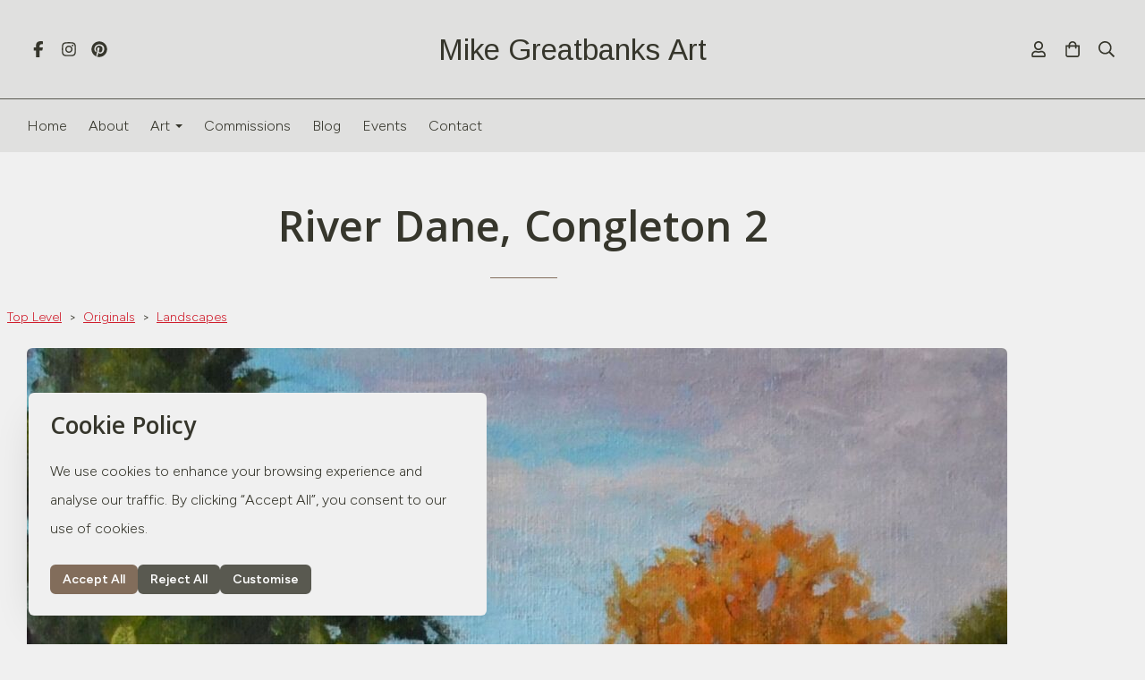

--- FILE ---
content_type: text/html; charset=utf-8
request_url: https://www.mikegreatbanksart.com/ourshop/prod_8118889-River-Dane-Congleton-2.html
body_size: 18358
content:

<!DOCTYPE html> <!--[if lt IE 7]> <html class="no-js ie lt-ie10 lt-ie9 lt-ie8 lt-ie7"> <![endif]--> <!--[if IE 7]> <html class="no-js ie ie7 lt-ie10 lt-ie9 lt-ie8"> <![endif]--> <!--[if IE 8]> <html class="no-js ie ie8 lt-ie10 lt-ie9"> <![endif]--> <!--[if IE 9]> <html class="no-js ie ie9 lt-ie10"> <![endif]--> <!--[if gt IE 9]> <html class="no-js ie not-ie-legacy"> <![endif]--> <!--[if !IE]><!--> <html class="wdk-theme no-js font-size--med"> <!--<![endif]--> <head> <meta http-equiv="X-UA-Compatible" content="IE=edge,chrome=1" /> <meta name="viewport" content="width=device-width, initial-scale=1.0" /> <meta name="format-detection" content="telephone=no" /> <link rel="stylesheet" href="https://assetsbeta.create-cdn.net/_assets/livesites/feature/content-builder/content-builder.min.css?c3a94556c6f2d86fe90489f8b8802cc0"> <title>River Dane, Congleton 2</title> <meta name="keywords" content=""/> <meta name="description" content="Oil Painting on Canvas"/> <meta name="MSSmartTagsPreventParsing" content="TRUE"/> <link rel="shortcut icon" href="https://sites.create-cdn.net/sitefiles/20/1/7/201717/favicon.ico?1d297aceadeb259d1953832c2015f746" /> <script src="https://assetsbeta.create-cdn.net/_assets/livesites/component/common/jquery-3.7.1.min.js?2c872dbe60f4ba70fb85356113d8b35e" type="text/javascript"></script><script src="https://assetsbeta.create-cdn.net/_assets/livesites/component/common/jquery-migrate-3.5.2.min.js?88d82ba2bc432aa8ea45a71fb47ebccf" type="text/javascript"></script><script src="/include/js/loader.js?5eecab342132a0fd97d30425ec497022"></script><!-- Global site tag (gtag.js) - Google Analytics --><script type="cookie_consent/performance" src="https://www.googletagmanager.com/gtag/js?id=G-JNE452KQ6T" async></script><script type="cookie_consent/performance" >    var siteid = 201717;
    window.dataLayer = window.dataLayer || [];
    function gtag(){dataLayer.push(arguments);}
    // Set default consent to 'denied' 
    gtag('consent', 'default', {
      'ad_storage': 'denied',
      'ad_user_data': 'denied',
      'ad_personalization': 'denied',
      'analytics_storage': 'denied'
    });

    // Listen for consent updates to update the consent levels
    document.addEventListener('cookieConsent', function(data){
      var consentLevels = data.detail;
      if (consentLevels?.all === 'granted') {
        gtag('consent', 'update', {
          'ad_storage': 'granted',
          'ad_user_data': 'granted',
          'ad_personalization': 'granted',
          'analytics_storage': 'granted'
        });
      } else {
        gtag('consent', 'update', {
          'ad_storage': consentLevels.marketing,
          'ad_user_data': consentLevels.marketing,
          'ad_personalization': consentLevels.marketing,
          'analytics_storage': consentLevels.performance
        });
      }
    });

    gtag('js', new Date());
    gtag('config', 'G-JNE452KQ6T', {
      'siteid': siteid
    });

    gtag('config', 'G-P4VZEBZD22');    
    $(function(){
      if (window.events) {
        var shopCurrency = 'GBP';
        window.events.on('addToBasket', function (data, source) {
          if(gtag) {
            let item_list_id = 'product_page';
            let item_list_name = 'Product Page';

            if(source === 'category_page') {
              item_list_id = 'category_page';
              item_list_name = 'Category Page';
            }

            gtag("event", "add_to_cart", {
              currency: shopCurrency,
              value: data.price * data.quantity,
              items: [
                {
                item_id: data.ID,
                item_name: data.title,
                item_list_id: item_list_id,
                item_list_name: item_list_name,
                price: data.price,
                quantity: data.quantity,
                }
              ]
            });
          }
        });

        window.events.on('removeFromBasket', function (data) {
          if(gtag) {
            gtag("event", "remove_from_cart", {
              currency: shopCurrency,
              value: data.price * data.quantity,
              items: [
                {
                item_id: data.ID,
                item_name: data.title,
                item_list_id: 'basket',
                item_list_name: 'Basket',
                price: data.price,
                quantity: data.quantity,
                }
              ]
            });
          }
        })

        window.events.on('checkoutStart', function (data) {
          if(gtag) {
            let basketItems = data.basket.map(function(product) {
              return {
                item_id: product.ID,
                item_name: product.title,
                price: product.price,
                quantity: product.quantity
              }
            });

            gtag("event", "begin_checkout", {
              value: data.amount,
              currency: data.currency,
              items: basketItems
            });
          }

        });

        window.events.on('checkoutComplete', function (data) {
          if(gtag) {
            let basketItems = data.basket.map(function(product) {
              return {
                item_id: product.ID,
                item_name: product.title,
                price: product.price,
              }
            })

            gtag("event", "purchase", {
              currency: data.currency,
              transaction_id: data.transaction_id,
              value: data.amount,
              coupon: data.discount_code,
              shipping: data.postage_price,
              items: basketItems,
            })
          }
        });

        window.events.on('productView', function (data) {
          if(gtag) {
            gtag("event", "view_item", {
              currency: shopCurrency,
              value: 0,
              items: [
                {
                item_id: data.ID,
                item_name: data.title,
                item_list_id: "product_page",
                item_list_name: "Product Page",
                price: data.price
                }
              ]
            });
          }
        })

        window.events.on('checkoutStage', function (step) {
          if(gtag) {
            gtag("event", "checkout", {
              'step': step
            });
          }
        })

        window.events.on('formSubmitting', function(data){
          if(gtag) {
            gtag("event", "form_submit", data);
          }
        });
      }
    });
</script><link rel="stylesheet" type="text/css" href="https://fonts.googleapis.com/css?display=swap&family=Figtree:300,400,600,700"><link rel="stylesheet" type="text/css" href="https://fonts.googleapis.com/css?display=swap&family=Khula:300,400,600,700"><link rel="stylesheet" type="text/css" href="https://fonts.googleapis.com/css?display=swap&family=Arimo:300,400,600,700"><style>@font-face {font-family: "font awesome";font-style: normal;font-weight: normal;font-display: swap;src: url("https://create-cdn.net/_assets/fonts/template-fonts/icons/fontawesome/fontawesome.eot?20141125");src: url("https://create-cdn.net/_assets/fonts/template-fonts/icons/fontawesome/fontawesome.eot?iefix&20141125") format("embedded-opentype"), url("https://create-cdn.net/_assets/fonts/template-fonts/icons/fontawesome/fontawesome.woff?20141125") format("woff"), url("https://create-cdn.net/_assets/fonts/template-fonts/icons/fontawesome/fontawesome.ttf?20141125") format("truetype"), url("https://create-cdn.net/_assets/fonts/template-fonts/icons/fontawesome/fontawesome.svg#font-awesome?20141125") format("svg"),url("https://create-cdn.net/_assets/fonts/template-fonts/icons/fontawesome/fontawesome.ttf?20141125") format("truetype")}</style><script>window.createSite = {"pageid":"4852345","currency":{"code":"GBP","pre":"&pound;","aft":""},"product":{"ID":"8118889","title":"River Dane, Congleton 2","shortdesc":"Oil Painting on Canvas","price":"255.00","sku":"","weight":"2.000","was_price":"0.00","id":"8118889"}};</script>
					  <meta property="og:type"							content="product" />
					  <meta property="og:url"							content="https://www.mikegreatbanksart.com/ourshop/prod_8118889-River-Dane-Congleton-2.html" />
					  <link rel="canonical"								href="https://www.mikegreatbanksart.com/ourshop/prod_8118889-River-Dane-Congleton-2.html" />
					  <meta property="og:title"							content="River Dane, Congleton 2" />

					  <meta property="og:description"					content="Oil painting on canvas&amp;nbsp;40cm x 30cm&amp;nbsp;(15.75&quot; x 11.8&quot; approx.).&amp;nbsp; Unframed.
This painting depicts a view of the River Dane, Congleton on a bright, sunny autumn day." />
					  <meta property="og:site_name"						content="Mike Greatbanks Art" />

					  <meta property="product:retailer_title"			content="Mike Greatbanks Art" />
					  <meta property="product:product_link"				content="https://www.mikegreatbanksart.com/ourshop/prod_8118889-River-Dane-Congleton-2.html" />
					  <meta property="product:retailer_part_no"			content="" />

					  <meta property="product:price:amount"				content="255.00" />
					  <meta property="product:price:currency"			content="GBP" />
					  <meta name="twitter:card" content="product" />

					  <meta property="twitter:data1"					content="255.00 GBP" />
					  <meta property="twitter:label1"					content="PRICE" />
						<meta property="twitter:data2"					content="Oil Painting on Canvas" />
	 					<meta property="twitter:label2"					content="DESCRIPTION" /> <meta property="og:image"			content="https://sites.create-cdn.net/siteimages/20/1/7/201717/20/9/0/20903045/1096x1500.jpg?1707238561" /><meta property="product:weight:value"				content="2.000" />
								<meta property="product:weight:units"				content="kg" /> <meta property="product:availability"						content="instock" /><script type="application/ld+json">{"@context":"http:\/\/schema.org","@type":"Product","description":"Oil painting on canvas&amp;nbsp;40cm x 30cm&amp;nbsp;(15.75&quot; x 11.8&quot; approx.).&amp;nbsp; Unframed.\r\nThis painting depicts a view of the River Dane, Congleton on a bright, sunny autumn day.","name":"River Dane, Congleton 2","image":"https:\/\/sites.create-cdn.net\/siteimages\/20\/1\/7\/201717\/20\/9\/0\/20903045\/1096x1500.jpg?1707238561","offers":{"@type":"Offer","priceCurrency":"GBP","price":"255.00","availability":"http:\/\/schema.org\/InStock","shippingDetails":{"@type":"OfferShippingDetails","weight":{"@type":"QuantitativeValue","value":"2.000","unitCode":"KGM"}}},"weight":{"@type":"QuantitativeValue","value":"2.000","unitCode":"KGM"}}</script><link rel="stylesheet" href="https://assetsbeta.create-cdn.net/_assets/livesites/component/modal/modal.min.css?0712ddff8bb7c2ec4838ba17b29103f7" /><link rel="stylesheet" href="https://assetsbeta.create-cdn.net/_assets/livesites/component/session/session.min.css?d14ed9b57555828f24e1c7c78a5bfc7b" /><script type="text/javascript" src="https://assetsbeta.create-cdn.net/_assets/livesites/component/modal/modal.min.js?66520fc5d9421d9b4022a8910d693cbe" async></script><script src="https://assetsbeta.create-cdn.net/_assets/livesites/component/session/session.min.js?e9b6512c3cd27c880a4cc1ed03166ee2" defer></script><script src="https://assetsbeta.create-cdn.net/_assets/livesites/component/page-events/page-events.min.js?64345003a6529e9ec6053cb77419e3db"></script><!-- Google tag (gtag.js) --> <script async src="https://www.googletagmanager.com/gtag/js?id=G-P4VZEBZD22"></script> <script>
  window.dataLayer = window.dataLayer || [];
  function gtag(){dataLayer.push(arguments);}
  gtag('js', new Date());

  gtag('config', 'G-P4VZEBZD22');
</script> <meta http-equiv="imagetoolbar" content="no"> <script type="text/javascript">
        var message = "" ;

        function clickIE (){
        if ( document . all ){
        ( message );
        return false ;
        }
        }

        function clickNS ( e ){
        if ( document . layers || ( document . getElementById && ! document . all )){
        if ( e . which == 2 || e . which == 3 ){
        ( message );
        return false ;
        }
        }
        }

        if ( document . layers ){
        document . captureEvents ( Event . MOUSEDOWN );
        document . onmousedown = clickNS ;
        } else {
        document . onmouseup = clickNS ;
        document . oncontextmenu = clickIE ;
        }
        document . oncontextmenu = new Function( "return false" )


        function disableselect(e){
        return false
        }

        function reEnable(){
        return true
        }

        //if IE4+
        document.onselectstart=new Function ("return false")</script> <script src="https://assetsbeta.create-cdn.net/_assets/livesites/component/basket/basket.min.js?e1679b6159bb71c40ac7e4cf026ab9d4" async type="text/javascript"></script><link rel='stylesheet' href='/theme.min.css?5eecab342132a0fd97d30425ec497022' type='text/css' /><link rel="stylesheet" type="text/css" href="/palette.css?5eecab342132a0fd97d30425ec497022" media="screen"><!--Theme JS--><script type="text/javascript">function detect_ie(){var e=window.navigator.userAgent,t=e.indexOf("MSIE ");if(t>0){parseInt(e.substring(t+5,e.indexOf(".",t)),10);document.querySelector("html").className+=" ie"}else{if(e.indexOf("Trident/")>0){var n=e.indexOf("rv:");parseInt(e.substring(n+3,e.indexOf(".",n)),10);document.querySelector("html").className+=" ie"}else{var d=e.indexOf("Edge/");if(!(d>0))return document.querySelector("html").className+=" not-ie",!1;parseInt(e.substring(d+5,e.indexOf(".",d)),10);document.querySelector("html").className+=" edge"}}}function hasFlexGapSupport(){const e=document.createElement("div");e.style.display="flex",e.style.flexDirection="column",e.style.rowGap="1px",e.appendChild(document.createElement("div")),e.appendChild(document.createElement("div")),document.body.appendChild(e);const t=1===e.scrollHeight;return e.parentNode.removeChild(e),t}document.addEventListener("DOMContentLoaded",(function(){detect_ie();/iPad|iPhone|iPod/.test(navigator.userAgent)&&!window.MSStream&&!hasFlexGapSupport()&&document.documentElement.classList.add("flex-gap-not-supported")}));</script><script type="application/ld+json">
				{
				  "@context": "http://schema.org",
				  "@type": "WebSite",
				  "url": "https://www.mikegreatbanksart.com/",
				  "potentialAction": {
				    "@type": "SearchAction",
				    "target": "https://www.mikegreatbanksart.com/shop/search.php?q={search_term_string}",
				    "query-input": "required name=search_term_string"
				  }
				}</script><script>!function(e,t,n){function r(e,t){return typeof e===t}function s(){var e,t,n,s,i,o,a;for(var l in w)if(w.hasOwnProperty(l)){if(e=[],t=w[l],t.name&&(e.push(t.name.toLowerCase()),t.options&&t.options.aliases&&t.options.aliases.length))for(n=0;n<t.options.aliases.length;n++)e.push(t.options.aliases[n].toLowerCase());for(s=r(t.fn,"function")?t.fn():t.fn,i=0;i<e.length;i++)o=e[i],a=o.split("."),1===a.length?S[a[0]]=s:(!S[a[0]]||S[a[0]]instanceof Boolean||(S[a[0]]=new Boolean(S[a[0]])),S[a[0]][a[1]]=s),y.push((s?"":"no-")+a.join("-"))}}function i(e){var t=b.className,n=S._config.classPrefix||"";if(x&&(t=t.baseVal),S._config.enableJSClass){var r=new RegExp("(^|\\s)"+n+"no-js(\\s|$)");t=t.replace(r,"$1"+n+"js$2")}S._config.enableClasses&&(t+=" "+n+e.join(" "+n),x?b.className.baseVal=t:b.className=t)}function o(){return"function"!=typeof t.createElement?t.createElement(arguments[0]):x?t.createElementNS.call(t,"http://www.w3.org/2000/svg",arguments[0]):t.createElement.apply(t,arguments)}function a(e){return e.replace(/([a-z])-([a-z])/g,function(e,t,n){return t+n.toUpperCase()}).replace(/^-/,"")}function l(){var e=t.body;return e||(e=o(x?"svg":"body"),e.fake=!0),e}function f(e,n,r,s){var i,a,f,u,c="modernizr",d=o("div"),p=l();if(parseInt(r,10))for(;r--;)f=o("div"),f.id=s?s[r]:c+(r+1),d.appendChild(f);return i=o("style"),i.type="text/css",i.id="s"+c,(p.fake?p:d).appendChild(i),p.appendChild(d),i.styleSheet?i.styleSheet.cssText=e:i.appendChild(t.createTextNode(e)),d.id=c,p.fake&&(p.style.background="",p.style.overflow="hidden",u=b.style.overflow,b.style.overflow="hidden",b.appendChild(p)),a=n(d,e),p.fake?(p.parentNode.removeChild(p),b.style.overflow=u,b.offsetHeight):d.parentNode.removeChild(d),!!a}function u(e,t){return!!~(""+e).indexOf(t)}function c(e,t){return function(){return e.apply(t,arguments)}}function d(e,t,n){var s;for(var i in e)if(e[i]in t)return n===!1?e[i]:(s=t[e[i]],r(s,"function")?c(s,n||t):s);return!1}function p(e){return e.replace(/([A-Z])/g,function(e,t){return"-"+t.toLowerCase()}).replace(/^ms-/,"-ms-")}function v(t,n,r){var s;if("getComputedStyle"in e){s=getComputedStyle.call(e,t,n);var i=e.console;if(null!==s)r&&(s=s.getPropertyValue(r));else if(i){var o=i.error?"error":"log";i[o].call(i,"getComputedStyle returning null, its possible modernizr test results are inaccurate")}}else s=!n&&t.currentStyle&&t.currentStyle[r];return s}function m(t,r){var s=t.length;if("CSS"in e&&"supports"in e.CSS){for(;s--;)if(e.CSS.supports(p(t[s]),r))return!0;return!1}if("CSSSupportsRule"in e){for(var i=[];s--;)i.push("("+p(t[s])+":"+r+")");return i=i.join(" or "),f("@supports ("+i+") { #modernizr { position: absolute; } }",function(e){return"absolute"==v(e,null,"position")})}return n}function g(e,t,s,i){function l(){c&&(delete P.style,delete P.modElem)}if(i=!r(i,"undefined")&&i,!r(s,"undefined")){var f=m(e,s);if(!r(f,"undefined"))return f}for(var c,d,p,v,g,h=["modernizr","tspan","samp"];!P.style&&h.length;)c=!0,P.modElem=o(h.shift()),P.style=P.modElem.style;for(p=e.length,d=0;d<p;d++)if(v=e[d],g=P.style[v],u(v,"-")&&(v=a(v)),P.style[v]!==n){if(i||r(s,"undefined"))return l(),"pfx"!=t||v;try{P.style[v]=s}catch(y){}if(P.style[v]!=g)return l(),"pfx"!=t||v}return l(),!1}function h(e,t,n,s,i){var o=e.charAt(0).toUpperCase()+e.slice(1),a=(e+" "+z.join(o+" ")+o).split(" ");return r(t,"string")||r(t,"undefined")?g(a,t,s,i):(a=(e+" "+j.join(o+" ")+o).split(" "),d(a,t,n))}var y=[],w=[],C={_version:"3.4.0",_config:{classPrefix:"",enableClasses:!0,enableJSClass:!0,usePrefixes:!0},_q:[],on:function(e,t){var n=this;setTimeout(function(){t(n[e])},0)},addTest:function(e,t,n){w.push({name:e,fn:t,options:n})},addAsyncTest:function(e){w.push({name:null,fn:e})}},S=function(){};S.prototype=C,S=new S,S.addTest("eventlistener","addEventListener"in e),S.addTest("svg",!!t.createElementNS&&!!t.createElementNS("http://www.w3.org/2000/svg","svg").createSVGRect);var b=t.documentElement;S.addTest("classlist","classList"in b);var x="svg"===b.nodeName.toLowerCase();S.addTest("srcset","srcset"in o("img")),S.addTest("inlinesvg",function(){var e=o("div");return e.innerHTML="<svg/>","http://www.w3.org/2000/svg"==("undefined"!=typeof SVGRect&&e.firstChild&&e.firstChild.namespaceURI)});var T=function(){function e(e,t){var s;return!!e&&(t&&"string"!=typeof t||(t=o(t||"div")),e="on"+e,s=e in t,!s&&r&&(t.setAttribute||(t=o("div")),t.setAttribute(e,""),s="function"==typeof t[e],t[e]!==n&&(t[e]=n),t.removeAttribute(e)),s)}var r=!("onblur"in t.documentElement);return e}();C.hasEvent=T;var E=C.testStyles=f,_=function(){var e=navigator.userAgent,t=e.match(/w(eb)?osbrowser/gi),n=e.match(/windows phone/gi)&&e.match(/iemobile\/([0-9])+/gi)&&parseFloat(RegExp.$1)>=9;return t||n}();_?S.addTest("fontface",!1):E('@font-face {font-family:"font";src:url("https://")}',function(e,n){var r=t.getElementById("smodernizr"),s=r.sheet||r.styleSheet,i=s?s.cssRules&&s.cssRules[0]?s.cssRules[0].cssText:s.cssText||"":"",o=/src/i.test(i)&&0===i.indexOf(n.split(" ")[0]);S.addTest("fontface",o)}),S.addTest("details",function(){var e,t=o("details");return"open"in t&&(E("#modernizr details{display:block}",function(n){n.appendChild(t),t.innerHTML="<summary>a</summary>b",e=t.offsetHeight,t.open=!0,e=e!=t.offsetHeight}),e)});var R="Moz O ms Webkit",z=C._config.usePrefixes?R.split(" "):[];C._cssomPrefixes=z;var L=function(t){var r,s=prefixes.length,i=e.CSSRule;if("undefined"==typeof i)return n;if(!t)return!1;if(t=t.replace(/^@/,""),r=t.replace(/-/g,"_").toUpperCase()+"_RULE",r in i)return"@"+t;for(var o=0;o<s;o++){var a=prefixes[o],l=a.toUpperCase()+"_"+r;if(l in i)return"@-"+a.toLowerCase()+"-"+t}return!1};C.atRule=L;var j=C._config.usePrefixes?R.toLowerCase().split(" "):[];C._domPrefixes=j;var N={elem:o("modernizr")};S._q.push(function(){delete N.elem});var P={style:N.elem.style};S._q.unshift(function(){delete P.style}),C.testAllProps=h;var A=C.prefixed=function(e,t,n){return 0===e.indexOf("@")?L(e):(e.indexOf("-")!=-1&&(e=a(e)),t?h(e,t,n):h(e,"pfx"))};S.addTest("objectfit",!!A("objectFit"),{aliases:["object-fit"]}),s(),i(y),delete C.addTest,delete C.addAsyncTest;for(var k=0;k<S._q.length;k++)S._q[k]();e.Modernizr=S}(window,document);
function jsload(e,t){if(0===e.indexOf("/_assets/")&&(e=createCDNPath+e),jsload_files.indexOf(e)===-1){if("function"==typeof t){var s=document.createElement("script"),a=document.getElementsByTagName("script")[0];s.src=e,a.parentNode.insertBefore(s,a),t&&(s.onload=t)}else document.write(unescape('%3Cscript src="'+e+'"%3E%3C/script%3E'));jsload_files.push(e)}}var jsload_files=[];if("undefined"==typeof createCDNPath)var createCDNPath="https://create-cdn.net";

		 	if( ! Modernizr.classlist ){
				jsload('/_assets/shared/component/polyfill-classlist/polyfill-classlist.min.js');
		 	}
		

		 	if( ! Modernizr.eventlistener ){
				jsload('/_assets/shared/component/polyfill-eventlistener/polyfill-eventlistener.min.js');
		 	}</script> <style>
      body, .font--content { font-family: "Figtree",sans-serif; }
				.font--heading { font-family: "Khula",sans-serif; }
				.font--logo { font-family: "Arimo",sans-serif; }
				.i { font-family: "font awesome" ; }      /* A comment to stop the syntax highlighting from breaking */

      /* Add the template background options */

      html {<!--WDK: templateoption:templatebg-->
      }</style> <link rel="stylesheet" href="https://create-cdn.net/_assets/livesites/component/csswizardry-grids-responsive/csswizardry-grids-responsive.min.css?20150528"> <!--[if lt IE 9]> <script src="https://create-cdn.net/_assets/livesites/component/html5shiv/html5shiv.min.js"></script> <![endif]--> <script>
      var firstBlock, headerBlock, blockContent
      function incorporateHeader() {
        // First-run setup
        if (!headerBlock) {
          firstBlock = document.querySelector('.block--incorporate-header')
          // If there's a sub-block, use that.
          if (firstBlock.querySelector('.block')) {
            firstBlock = firstBlock.querySelector('.block')
          }

          blockContent = firstBlock.getElementsByClassName('block__content')[0]
          if (!blockContent) {
            blockContent = firstBlock
          }
          headerBlock = document.getElementById('site-navigation')
          // Split and find as running the regex directly on className did not work.
          var firstBlockPalette = firstBlock.className.split(' ').find(function (e) {
            return /^palette-[a-zA-Z0-9_-]+$/.test(e)
          })
          var headerBlocks = headerBlock.children
          for (var i = 0; i < headerBlocks.length; i++) {
            //Remove existing palette class
            headerBlocks[i].className.replace(/(s|^)palette-[a-zA-Z0-9_-]+($|s)/, ' ')
            if (firstBlockPalette) {
              headerBlocks[i].classList.add(firstBlockPalette)
            }
          }
          // The header now needs the incorporated class
          headerBlock.classList.add('header--incorporated')
          // Re-run on resize
          window.addEventListener('resize', incorporateHeader, true)
          // Run again when things have finished running
          window.setTimeout(incorporateHeader, 0)

          var headerImages = headerBlock.querySelectorAll('img')
          for (var i = 0; i < headerImages.length; i++) {
            var image = headerImages[i]
            image.addEventListener('load', incorporateHeader)
          }
        }
        var headerHeight = headerBlock.scrollHeight
        document.body.style.setProperty('--header-height', headerHeight + 'px')
      }</script> </head> <body class="wdk_columnCount_0 has-banner--type-text has-wallpaper page-type-shop has-shop has-basket heading--lrg button--round theme--button-round theme--corner-round theme--corner-radius-small theme--card-solid theme--divider-solid theme--link-underline wdk-theme-body template-rwd template-structure-167"> <div id="site-wrapper" class="site-wrapper"> <header id="site-navigation" class="site-header is-content-builder"> <!----><section data-save-timestamp="1762532694477" id="block_6856815" data-cb-blocktype="ShopHeaderLogoCentred" data-cb-version="3.141.2" data-menu-bar-style="border" data-card-style="card--theme-default" data-plugin="create" data-cb-selector-id="ShopHeaderLogoCentred_1" class="block js-block--padded-content js-block--block_6856 block--pad-top-25 b-header block--header ShopHeaderLogoCentred block--horizontal-content-left"><!----> <div class="block__content--pad-bottom-25 block__content"><div class="b-container-wrapper"><div class="b-container"><div class="b-row"><div class="b-col-12"><div class="s-navigation b-header__item-wrapper has-items-inline--xs is-aligned-center"><div class="b-header__item b-flex--grow-1 is-third b-line-height--0 is-hidden-on-mobile"><div data-name="icon-list" list-class="b-social-icons b-font-size-18--xs" toolbar-position="bottom" remove-line-height="" hideable="" class="editable-element editable-element--list b-line-height--0"><ul class="b-social-icons b-font-size-18--xs"><li data-name="item" class="cb-editable-li b-position--relative"><div data-name="item-icon" data-element="EditableIcon" class="editable-element editable-element--icon icon" style="font-size:undefinedrem;"><a data-icon="facebook" data-iconset="fontawesome6-solid" href="https://www.facebook.com/mikegreatbanksart" data-type="external" target="_blank" title="facebook" class="link"><svg xmlns="http://www.w3.org/2000/svg" viewBox="0 0 320 512"><!--! Font Awesome Pro 6.7.1 by @fontawesome - https://fontawesome.com License - https://fontawesome.com/license (Commercial License) Copyright 2024 Fonticons, Inc. --><path d="M80 299.3V512H196V299.3h86.5l18-97.8H196V166.9c0-51.7 20.3-71.5 72.7-71.5c16.3 0 29.4 .4 37 1.2V7.9C291.4 4 256.4 0 236.2 0C129.3 0 80 50.5 80 159.4v42.1H14v97.8H80z"/></svg></a></div></li><li data-name="item" class="cb-editable-li b-position--relative"><div data-name="item-icon" data-element="EditableIcon" class="editable-element editable-element--icon icon" style="font-size:undefinedrem;"><a data-icon="instagram" data-iconset="fontawesome6-solid" href="https://www.instagram.com/mikegreatbanks.art" data-type="external" target="_blank" title="instagram" class="link"><svg xmlns="http://www.w3.org/2000/svg" viewBox="0 0 448 512"><!--! Font Awesome Pro 6.7.1 by @fontawesome - https://fontawesome.com License - https://fontawesome.com/license (Commercial License) Copyright 2024 Fonticons, Inc. --><path d="M224.1 141c-63.6 0-114.9 51.3-114.9 114.9s51.3 114.9 114.9 114.9S339 319.5 339 255.9 287.7 141 224.1 141zm0 189.6c-41.1 0-74.7-33.5-74.7-74.7s33.5-74.7 74.7-74.7 74.7 33.5 74.7 74.7-33.6 74.7-74.7 74.7zm146.4-194.3c0 14.9-12 26.8-26.8 26.8-14.9 0-26.8-12-26.8-26.8s12-26.8 26.8-26.8 26.8 12 26.8 26.8zm76.1 27.2c-1.7-35.9-9.9-67.7-36.2-93.9-26.2-26.2-58-34.4-93.9-36.2-37-2.1-147.9-2.1-184.9 0-35.8 1.7-67.6 9.9-93.9 36.1s-34.4 58-36.2 93.9c-2.1 37-2.1 147.9 0 184.9 1.7 35.9 9.9 67.7 36.2 93.9s58 34.4 93.9 36.2c37 2.1 147.9 2.1 184.9 0 35.9-1.7 67.7-9.9 93.9-36.2 26.2-26.2 34.4-58 36.2-93.9 2.1-37 2.1-147.8 0-184.8zM398.8 388c-7.8 19.6-22.9 34.7-42.6 42.6-29.5 11.7-99.5 9-132.1 9s-102.7 2.6-132.1-9c-19.6-7.8-34.7-22.9-42.6-42.6-11.7-29.5-9-99.5-9-132.1s-2.6-102.7 9-132.1c7.8-19.6 22.9-34.7 42.6-42.6 29.5-11.7 99.5-9 132.1-9s102.7-2.6 132.1 9c19.6 7.8 34.7 22.9 42.6 42.6 11.7 29.5 9 99.5 9 132.1s2.7 102.7-9 132.1z"/></svg></a></div></li><li data-name="item" class="cb-editable-li b-position--relative"><div data-name="item-icon" data-element="EditableIcon" class="editable-element editable-element--icon icon" style="font-size:undefinedrem;"><a data-icon="pinterest" data-iconset="fontawesome6-solid" href="https://www.pinterest.com/mikegreatbanksart" data-type="external" target="_blank" title="pinterest" class="link"><svg xmlns="http://www.w3.org/2000/svg" viewBox="0 0 496 512"><!--! Font Awesome Pro 6.7.1 by @fontawesome - https://fontawesome.com License - https://fontawesome.com/license (Commercial License) Copyright 2024 Fonticons, Inc. --><path d="M496 256c0 137-111 248-248 248-25.6 0-50.2-3.9-73.4-11.1 10.1-16.5 25.2-43.5 30.8-65 3-11.6 15.4-59 15.4-59 8.1 15.4 31.7 28.5 56.8 28.5 74.8 0 128.7-68.8 128.7-154.3 0-81.9-66.9-143.2-152.9-143.2-107 0-163.9 71.8-163.9 150.1 0 36.4 19.4 81.7 50.3 96.1 4.7 2.2 7.2 1.2 8.3-3.3.8-3.4 5-20.3 6.9-28.1.6-2.5.3-4.7-1.7-7.1-10.1-12.5-18.3-35.3-18.3-56.6 0-54.7 41.4-107.6 112-107.6 60.9 0 103.6 41.5 103.6 100.9 0 67.1-33.9 113.6-78 113.6-24.3 0-42.6-20.1-36.7-44.8 7-29.5 20.5-61.3 20.5-82.6 0-19-10.2-34.9-31.4-34.9-24.9 0-44.9 25.7-44.9 60.2 0 22 7.4 36.8 7.4 36.8s-24.5 103.8-29 123.2c-5 21.4-3 51.6-.9 71.2C65.4 450.9 0 361.1 0 256 0 119 111 8 248 8s248 111 248 248z"/></svg></a></div></li></ul></div></div> <div itemscope="itemscope" itemtype="http://schema.org/Organization" class="b-header__item b-flex--grow-1 is-third b-text-center--xs b-line-height--0 is-logo"><a data-name="logo" itemprop="url" href="/" data-element="EditableCreateLogo" class="editable-element editable-element--logo logo-container"><p id="logo-element-element_6857" class="logo logo--text font--logo b-margin-t-0--xs b-margin-b-0--xs b-line-height--xs">Mike Greatbanks Art</p></a></div> <div class="b-header__item b-flex--grow-1 is-third b-text-right--xs b-line-height--0"><ul data-name="account-shop-icons" data-element="EditableAccountShopIcons" class="b-account-shop-icons sm sm-shop b-line-height--0"><li id="site-account" data-name="accountlogin" data-sm-reverse="true" data-element="EditableAccountLogin" class="editable-element editable-element--account_login site-account sm-shop-toggle-wrapper"><a href="/account/" class="sm-shop-toggle"><span class="icon sm-shop-toggle__icon"><svg xmlns="http://www.w3.org/2000/svg" viewBox="0 0 448 512"><!-- Font Awesome Pro 5.15.4 by @fontawesome - https://fontawesome.com License - https://fontawesome.com/license (Commercial License) --><path d="M313.6 304c-28.7 0-42.5 16-89.6 16-47.1 0-60.8-16-89.6-16C60.2 304 0 364.2 0 438.4V464c0 26.5 21.5 48 48 48h352c26.5 0 48-21.5 48-48v-25.6c0-74.2-60.2-134.4-134.4-134.4zM400 464H48v-25.6c0-47.6 38.8-86.4 86.4-86.4 14.6 0 38.3 16 89.6 16 51.7 0 74.9-16 89.6-16 47.6 0 86.4 38.8 86.4 86.4V464zM224 288c79.5 0 144-64.5 144-144S303.5 0 224 0 80 64.5 80 144s64.5 144 144 144zm0-240c52.9 0 96 43.1 96 96s-43.1 96-96 96-96-43.1-96-96 43.1-96 96-96z"/></svg></span> <span class="sm-shop-toggle__text icon-text">account</span></a></li> <li data-name="shopbasket" data-sm-reverse="true" data-element="EditableShopBasket" class="editable-element editable-element--shop-basket shop-basket sm-shop-toggle-wrapper"><a class="sm-shop-toggle"><span class="icon sm-shop-toggle__icon"><svg xmlns="http://www.w3.org/2000/svg" viewBox="0 0 448 512"><!-- Font Awesome Pro 5.15.4 by @fontawesome - https://fontawesome.com License - https://fontawesome.com/license (Commercial License) --><path d="M352 128C352 57.42 294.579 0 224 0 153.42 0 96 57.42 96 128H0v304c0 44.183 35.817 80 80 80h288c44.183 0 80-35.817 80-80V128h-96zM224 48c44.112 0 80 35.888 80 80H144c0-44.112 35.888-80 80-80zm176 384c0 17.645-14.355 32-32 32H80c-17.645 0-32-14.355-32-32V176h48v40c0 13.255 10.745 24 24 24s24-10.745 24-24v-40h160v40c0 13.255 10.745 24 24 24s24-10.745 24-24v-40h48v256z"/></svg></span> <span class="sm-shop-toggle__text icon-text">basket</span></a> <ul class="mega-menu sm-basket-dropdown"><li><div class="b-basket-dropdown"><button class="b-basket-close hamburger hamburger--squeeze is-active js-basket-close b-line-height--xs"><span aria-hidden="true" class="hamburger-box"><span class="hamburger-inner"></span></span></button> <header class="b-basket-dropdown__header if-basket"><h2 class="heading heading--delta font--heading">
              Basket</h2> <span><span class="wdk_basket_total_items"></span> Items</span></header> <div class="card b-text-center--xs if-empty-basket card--theme-default b-padding-y-15--xs b-padding-x-15--xs">
            Your basket is currently empty</div> <div class="b-basket-dropdown__items if-basket"><ol class="b-basket-dropdown__items-list"> <script type="template/basket-item"> <li class="b-basket-dropdown__item"><div class="b-basket-dropdown__item-image">                  {\!WDK:if:basket:item:imageSrc!}                  <a href="&lt;!--WDK:plugin:basket:item:url--&gt;"><img width="70" src="{!WDK:basket:item:imageSrc!}" loading="lazy"></a>                  {\!WDK:endif!}                </div> <div class="b-basket-dropdown__item-qty"><span> {!WDK:basket:item:quantity!} </span></div> <div class="b-basket-dropdown__item-details"><div class="b-flex--flexible"><div class="b-basket-dropdown__item-title">                      {!WDK:basket:item:name!}                    </div>                    {\!WDK:if:basket:item:options!} {!WDK:basket:item:options:start!}                    <div class="b-basket-dropdown__item-variation">                      {!WDK:basket:item:option:name!}: {!WDK:basket:item:option:value!}                    </div>                    {!WDK:basket:item:options:end!} {\!WDK:endif!}                  </div> <div class="b-basket-dropdown__item-price">                    {\!WDK:if:plugin:tax:current:exclusive!} {!WDK:basket:item:ex_vat_subTotal!}                    {\!WDK:else!} {!WDK:basket:item:subTotal!} {\!WDK:endif!}                  </div></div></li> </script> </ol></div> <footer class="b-basket-dropdown__footer if-basket"><div class="b-basket-dropdown__total"><div class="b-basket-dropdown__total-label">
                Sub Total</div> <div class="b-basket-dropdown__total-price"> <span class="wdk_basket_total"></span> </div></div> <div class="b-basket-dropdown__buttons"><a href="/ourshop/basket" class="button button--tertiary is-full">Basket</a> <a href="/ourshop/checkout" class="button button--primary is-full">Checkout</a></div></footer></div></li></ul></li> <li id="site-search" data-name="shopsearch" data-sm-reverse="true" data-element="EditableShopSearch" class="editable-element editable-element--shop-search shop-search sm-shop-toggle-wrapper"><a class="sm-shop-toggle"><span class="icon sm-shop-toggle__icon"><svg xmlns="http://www.w3.org/2000/svg" viewBox="0 0 512 512"><!-- Font Awesome Pro 5.15.4 by @fontawesome - https://fontawesome.com License - https://fontawesome.com/license (Commercial License) --><path d="M508.5 468.9L387.1 347.5c-2.3-2.3-5.3-3.5-8.5-3.5h-13.2c31.5-36.5 50.6-84 50.6-136C416 93.1 322.9 0 208 0S0 93.1 0 208s93.1 208 208 208c52 0 99.5-19.1 136-50.6v13.2c0 3.2 1.3 6.2 3.5 8.5l121.4 121.4c4.7 4.7 12.3 4.7 17 0l22.6-22.6c4.7-4.7 4.7-12.3 0-17zM208 368c-88.4 0-160-71.6-160-160S119.6 48 208 48s160 71.6 160 160-71.6 160-160 160z"/></svg></span> <span class="sm-shop-toggle__text icon-text">Search</span></a> <ul class="mega-menu"><li><div class="sm-shop-dropdown-item"><form method="get" action="/shop/search.php" name="sideSearchForm" class="form site-search"><input name="more__details" placeholder="If you are human, leave this field empty" style="position: absolute; left: -999999px;" autocomplete="no" tabindex="-1"><fieldset class="fieldset"><legend class="legend">
                Search the shop</legend> <input id="shop_search_header" name="q" type="search" placeholder="" class="text-input"> <button type="submit" class="button"><span class="icon sm-shop-toggle__icon"><svg xmlns="http://www.w3.org/2000/svg" viewBox="0 0 512 512"><!-- Font Awesome Pro 5.15.4 by @fontawesome - https://fontawesome.com License - https://fontawesome.com/license (Commercial License) --><path d="M508.5 468.9L387.1 347.5c-2.3-2.3-5.3-3.5-8.5-3.5h-13.2c31.5-36.5 50.6-84 50.6-136C416 93.1 322.9 0 208 0S0 93.1 0 208s93.1 208 208 208c52 0 99.5-19.1 136-50.6v13.2c0 3.2 1.3 6.2 3.5 8.5l121.4 121.4c4.7 4.7 12.3 4.7 17 0l22.6-22.6c4.7-4.7 4.7-12.3 0-17zM208 368c-88.4 0-160-71.6-160-160S119.6 48 208 48s160 71.6 160 160-71.6 160-160 160z"/></svg></span> <span class="icon-text">Search</span></button></fieldset><input type="hidden" name="CB_HASH" value="f192ac9ea51675811099e500fdb6e3aad82a64e0"></form></div></li></ul></li></ul></div></div></div></div></div></div> </div> <div class="b-header__menu-bar has-border"><!----> <div class="b-container-wrapper s-navigation"><div class="b-container"><div class="b-row"><div id="site-menu" role="navigation" class="b-col-12"><div data-name="navigation" class="text-center"><span class="b-display-contents--xs"><div data-name="nav" data-element="EditableNavigation" class="s-navigation__menu js-menu-nav-container editable-element editable-element--menu" style="font-size:1rem;"><button type="button" class="s-menu-icon hamburger hamburger--squeeze uneditable-element js-mobile-open"><span aria-hidden="true" class="hamburger-box"><span class="hamburger-inner icon"></span></span></button> <nav data-name="menu" class="js-menu-nav b-line-height--0 s-menu s-menu--reset-margin"><button type="button" class="s-menu-close hamburger hamburger--squeeze is-active js-mobile-inside-close b-padding-y-30--xs b-padding-x-30--xs b-line-height--xs"><span aria-hidden="true" class="hamburger-box"><span class="hamburger-inner icon"></span></span></button> <div class="s-menu-container js-menu-container"><span class="js-menu__container-block_6856_sticky--false b-display-inline-block--md s-menu--loading"> <ul class="js-menu  "> <li class="js-menu__more-item-block_6856_sticky--false "> <a  href="/">
                    Home                  </a> </li> <li class="js-menu__more-item-block_6856_sticky--false "> <a  href="/about.html">
                    About                  </a> </li> <li class="js-menu__more-item-block_6856_sticky--false "> <a  href="/ourshop/">
                    Art                  </a> <ul class="js-menu  "> <li class="js-menu__more-item-block_6856_sticky--false "> <a  href="/ourshop/cat_1799764-Originals.html">
                    Originals                  </a> <ul class="js-menu  "> <li class="js-menu__more-item-block_6856_sticky--false "> <a  href="/ourshop/cat_1799853-Landscapes.html">
                    Landscapes                  </a> </li> <li class="js-menu__more-item-block_6856_sticky--false "> <a  href="/ourshop/cat_1799855-Still-Life.html">
                    Still Life                  </a> </li> <li class="js-menu__more-item-block_6856_sticky--false "> <a  href="/ourshop/cat_1799854-Urban-Landscapes.html">
                    Urban Landscapes                  </a> </li> </ul> </li> <li class="js-menu__more-item-block_6856_sticky--false "> <a  href="/ourshop/cat_1799765-Prints.html">
                    Prints                  </a> </li> </ul> </li> <li class="js-menu__more-item-block_6856_sticky--false "> <a  href="/commissions">
                    Commissions                  </a> </li> <li class="js-menu__more-item-block_6856_sticky--false "> <a  href="/blog/">
                    Blog                  </a> </li> <li class="js-menu__more-item-block_6856_sticky--false "> <a  href="/events.html">
                    Events                  </a> </li> <li class="js-menu__more-item-block_6856_sticky--false "> <a  href="/contact.html">
                    Contact                  </a> </li> <li class="js-menu__more-container-block_6856_sticky--false b-display-none--xs"> <a>More</a> <ul></ul> </li> </ul> </span></div> </nav></div></span></div></div></div></div></div></div></section><span class="rendered-assets"><script src="https://assetsbeta.create-cdn.net/_assets/livesites/feature/content-builder/static/js/jquery.smartmenus-1.2.1.min.js?3.141.2"></script> <script src="https://assetsbeta.create-cdn.net/_assets/livesites/feature/content-builder/static/js/menu-resize.min.js?3.141.2"></script> <script src="https://assetsbeta.create-cdn.net/_assets/livesites/feature/content-builder/static/js/fit-svg.min.js?3.141.2"></script></span><span class="rendered-assets"><script>FitSVG(document.getElementById("logo-element-element_6857"))</script> <script>initMenuResize("js-menu__container-block_6856_sticky--false", "js-menu__more-container-block_6856_sticky--false")</script></span> </header> <main id="site-content" class="structure__item structure__item--page site-content"> <div class="structure__item__utility clearfix"> <div role="main" class="site-main"> <h1
              class="site-main__page-title wdk_content-pagetitle heading heading--alpha font--heading"
            > <span class="heading__utility">River Dane, Congleton 2</span> </h1>
            <!--WDK Start Product-->

<link href="https://assetsbeta.create-cdn.net/_assets/livesites/feature/shop-product/shop-product.min.css?77d5d93d0204ac13dafcde969d6d764b" rel="stylesheet" type="text/css" />
<style>
  .container-mimic {
    width: 100%;
    max-width: 1170px;
    padding-inline: 30px;
    margin-inline: auto;
  }

  .container-mimic:has(.block) {
    max-width: none;
    padding-inline: 0;
  }

  .site-wrapper .site-main__page-title {
    margin-inline: auto;
  }

  .structure__item__utility {
    padding-inline: unset;
    max-width: unset;
    list-style: none;
  }

  @media (min-width: 992px) {
    .summary-col {
      max-width: 400px;
      flex-shrink: 0;
    }
  }
</style>


<script>
  function setFeatured(url, alt, index) {
    $('#featimg')[0].src = url;
    $('#featimg')[0].alt = alt;
    $('#featimg').data('index', index);
  }
</script>

<link rel="stylesheet"
  href="https://assetsbeta.create-cdn.net/_assets/livesites/component/magnific-popup/magnific-popup.min.css?20170328" media="screen">
<script src="https://assetsbeta.create-cdn.net/_assets/livesites/component/magnific-popup/magnific-popup.min.js"></script>
<script>
  $(function () {
    var lightbox_array = [];
    var images_array =   [{"sizes":{"37,50":"https:\/\/sites.create-cdn.net\/siteimages\/20\/1\/7\/201717\/20\/9\/0\/20903045\/37x50.jpg","146,200":"https:\/\/sites.create-cdn.net\/siteimages\/20\/1\/7\/201717\/20\/9\/0\/20903045\/146x200.jpg","256,350":"https:\/\/sites.create-cdn.net\/siteimages\/20\/1\/7\/201717\/20\/9\/0\/20903045\/256x350.jpg","365,500":"https:\/\/sites.create-cdn.net\/siteimages\/20\/1\/7\/201717\/20\/9\/0\/20903045\/365x500.jpg","731,1000":"https:\/\/sites.create-cdn.net\/siteimages\/20\/1\/7\/201717\/20\/9\/0\/20903045\/731x1000.jpg","1096,1500":"https:\/\/sites.create-cdn.net\/siteimages\/20\/1\/7\/201717\/20\/9\/0\/20903045\/1096x1500.jpg","1461,2000":"https:\/\/sites.create-cdn.net\/siteimages\/20\/1\/7\/201717\/20\/9\/0\/20903045\/1461x2000.jpg"},"title":"River Dane, Congleton, 2024"}];
    //We have each individual image. The title we want to grab is at this stage.
    $(images_array).each(function (index) {
      var title = this['title'];
      var size_array = this['sizes']
      image_size:
      for (index in size_array) {
        var dims = index.split(',');
        if (dims[0] >= document.documentElement.clientWidth && dims[1] >= document.documentElement.clientHeight) {
          var src = size_array[index];
          break image_size;
        }
      };
      if (src === undefined) {
        var src = size_array[index];
      }
      lightbox_array.push({
        'src': src,
        'title': title
      });
    });

    $('#featimg').magnificPopup({
      items: lightbox_array,
      gallery: {
        enabled: true
      },
      type: 'image'
    });
    $('#featimg').click(function () {
      $(this).magnificPopup('goTo', $(this).data('index'));
    });

    // Add an active class to the first image thumbnail
    $('.product-item__gallery__image-thumb').first().addClass('product-item__gallery__image-thumb--active');

    // Move the active class to the selected image when clicked
    $('.product-item__gallery__image-thumb').click(function () {

      $('.product-item__gallery__image-thumb--active').removeClass('product-item__gallery__image-thumb--active');
      $(this).addClass('product-item__gallery__image-thumb--active')
    })
  });
</script>


<section
  class="section product product--image-narrow product--has-basket product--has-image">
  <div class="container-mimic">
    <p class="breadCrumb"><a href='./'>Top Level</a> &gt; <a href='cat_1799764-Originals.html'>Originals</a> &gt; <a href='cat_1799853-Landscapes.html'>Landscapes</a></p>

    
        <ul class="nav nav--banner shop-basket if-basket if-no-basket-in-header">
      <li><a href="/ourshop/basket">View Your Basket</a> | </li>
      <li><a href="/ourshop/checkout">Proceed To Checkout</a></li>
    </ul>
      </div>

  <article>
    <div class="b-container product">
      <div class="b-row">
                <div class="b-col-12 b-col-md-6 b-col-lg-8">
          <div class="product-item__gallery">
            <div class="product-item__gallery__image-main">
              <div class="product-item__gallery__image-wrapper">
                <img id="featimg"
                  src="https://sites.create-cdn.net/siteimages/20/1/7/201717/20/9/0/20903045/1096x1500.jpg?1707238561"
                  class="photo u-photo photo--lightbox portrait"
                  alt="River Dane, Congleton, 2024" data-index="0" />
              </div>
            </div>
                      </div>
        </div>
        
        <div class="b-col-12  b-col-md-6 b-col-lg-4">
          <div class="grid">
            <div
              class="grid__item one-whole">
              <ul class="multi-list product-item__details">
                <li class="all-cols">
                  <h3 class="fn name p-name">River Dane, Congleton 2</h3>
                </li>

                                <li class="all-cols">
                  <!--WDK:plugin:shopproduct:five_star_rater-->
                </li>
                
                                <li class="all-cols"><span
                    class="description e-description">Oil Painting on Canvas</span></li>
                                                <li class="all-cols">
                  <strong class="price p-price">
                                                                                &pound;255.00                                                          </strong>

                  
                </li>
                              </ul>
            </div><!--
                    -->
            <div
              class="grid__item one-whole">

              <div tabindex="-1" id="productBasket" class="product-item__add cf">
                <script type="text/javascript" src="/include/js/jquery.watermark.js"></script><script type="text/javascript">
        var curr_pre = "&pound;";
        var pa = 4852345;
        var pi = 8118889;
        var curr_aft = "";
        var data = Array(); var optstock = Array(); var pstck = Array(); var oosmessage = Array(); var prodbackor = Array();

    </script>
    <style type='text/css'>
        .productOptionsTable {
            margin-top: 5px;
        }

        .productOptionsTable select{
            width: 100%;
        }

        .optionLabel{
            text-align: right;
            font-size: 14px;
        }

        .optionSelect{
            text-align: left;
            white-space: nowrap;
        }
        /* Force the oproduct option character limit to wrap onto a new line */
        .optionSelect .chr {
          display: block;
          clear: both;
        }

            .optionSelect select{
                font-size: 14px;
            }

        .productBasketInner {
            text-align:right;
        }

        .outofstock {
            color:#;
        }

        option.disabled  {
           color: #888;
        }

        .customfield {
            width: 100%;
            background: #FFF; padding: 2px 0px 2px 0px;
            border: 1px solid #7f9db9;
        }

        .customfield.disabled  {
            background: #efefef; padding: 2px 0px 2px 0px;
            border: 1px solid #7f9db9;
        }

        .stock_level_message{
            text-align:right;

            margin:0px;
            margin-top:20px;
            //margin-bottom:10px;

            font-size: 11px;
            
        }

        .gateway-message {
          width: 100%;
          margin-top:20px;
          display: flex;
          flex-direction: column;
          gap: 12px;
        }

        .watermark {
            color: #aaa;
            font-weight: bold;
        }
    </style>

    <!--[if lte IE 7]>
    <script type='text/javascript'>
        function ativaOptionsDisabled(){
            var sels = document.getElementsByTagName('select');
            for(var i=0; i < sels.length; i++){
                sels[i].onchange= function(){

                    if(this.options[this.selectedIndex].disabled){
                        var initial_index = this.selectedIndex
                        var found = false
                        while (this.selectedIndex < this.options.length - 1) {
                            this.selectedIndex++
                            if (!this.options[this.selectedIndex].disabled) {
                                found = true
                                break
                            }
                        }

                    if (!found) {
                        this.selectedIndex = initial_index
                        while (this.selectedIndex > 0) {
                            this.selectedIndex--
                            if (!this.options[this.selectedIndex].disabled) {
                                found = true
                                break
                            }
                        }
                    }

                    if (!found)
                        this.selectedIndex = -1
                    }

                }
            }
        }
        window.attachEvent("onload", ativaOptionsDisabled);
    </script>
    <![endif]-->
    
    <script type="text/javascript">
         /* 2 */ data8118889={"options": {"count":0}}
        optstock[8118889] = 0;
        pstck[8118889] = 1;
        oosmessage[8118889] = "";
        prodbackor[8118889] = 0;
    </script>
    <!-- Product Basket Container -->
    <div class="productBasketInner">

        <!-- Product Form -->
                <form onSubmit="return addbasketgo(8118889,this)" action="/ourshop/basket" method="POST" id="addtobasket8118889" class="addtobasketform">

            <!-- Product Options Container -->
            <div class="productOptionsTableContainer">
                <table class="productOptions8118889 productOptionsTable table--responsive" border="0" cellspacing="0" cellpadding="2">
                        <tr>
                        <td width="100%"></td>
                        <td class="wdk_option-longest" width="180" style="display: block; height: 5px; width: 180px;  max-width: 180px; "><div class="wdk_option-longestdiv" style="height: 1px; max-height: 1px; overflow: hidden; width: 180px;"></div></td>
                    </tr>
                </table>
            </div>
            <!-- End Product Options Container -->


            <p style="margin-top:5px;">

                <!-- Quantity Box -->
                <span style="font-size: 14px; font-weight: bold;" class="stock_quantity_box">

                    <label for="qty8118889">Quantity</label>: <input type="text" name="qty" id="qty8118889" size="3" value="1" maxlength="5" onchange="updateQuantity(8118889)" onkeyup="updateQuantity(8118889);" />&nbsp;<span class="wdk_basket_qtytxt">at&nbsp;                                        &pound;<span class=prodpriceeach8118889 id=prodpriceeach8118889>255.00</span>        &nbsp;each</span>
                </span>
                <!-- End Quantity Box-->

                <input type="hidden" name="product" value="River Dane, Congleton 2"/><input type="hidden" name="unit_price" value="255.00"/><input type="hidden" name="prodid" value="8118889"/><input type="hidden" name="pagefile" value="ourshop"/><input type="hidden" id="stockrecord8118889" name="stockrecord" /><input type="hidden" name="add" value="Add To Basket" /><button class="wdk_live-button"  type="submit" name="add8118889" id="addtobasketbutton8118889"><span><span>Add To Basket</span></span></button>            </p>

        </form>
        <!-- End Product Form -->

    </div>
    <!-- End Product Basket Container -->



    
    <!-- Start of the product page javascript stuff -->
	<style>
		.basketMessage {
			display: inline-block;
			color: #;
		}
	</style>
	<script type="text/javascript" src="https://assetsbeta.create-cdn.net/_assets/livesites/feature/shop-basketadd/shop-basketadd.min.js?870eb6d51944cd253549e067f619c104" async id="basketadd-JS-8118889"></script>
		<script>
		document.getElementById('basketadd-JS-8118889').addEventListener('load', function() {
			initBasket({
				stock_control_out_message: "Out Of Stock!",
				stockControlEnabled: 1,
				stock_control_display: 0,
				backorder_lowqty: function(stocklevel) {
				   return 'Insufficient stock. Please reduce your quantity or add to basket to back-order remaining items.';
				},
				lowqty:           function(stocklevel) {
				   return 'Insufficient stock. Please reduce your quantity.';
				}
			});
			DOMReload('8118889');
		});
	</script>
	<script>
      var form = document.getElementById('addtobasket8118889')
      form.addEventListener('submit', function (e) {
        var product
        if (typeof structuredClone === 'function') {
            product = structuredClone(window.createSite.product)
        } else {
            product = JSON.parse(JSON.stringify(window.createSite.product))
        }
        product.quantity = 1;
        var qtyInput = document.getElementById('qty8118889');
        if (qtyInput) {
          product.quantity = parseInt(qtyInput.value);
        }
        window.events.emit('addToBasket', product, 'product_page');
      })
	</script>
    <!-- End of the product page javascript stuff -->

    <!-- Stock Level Message Box -->

<div id='stocklevel8118889' class="stock_level_message">


</div>

<div id="wdk_product-basket-info-8118889" class="wdk_product-basket-info" style="display: none;">
            <div class="wdk_product-basket-summary"><span class="wdk_product-basket-qty">0</span> in your basket</div>
            <a href="/ourshop/basket" class="wdk_product-basket-viewbutton"><span><span>View Basket</span></span></a>
            <a href="/ourshop/checkout" class="wdk_live-button wdk_product-basket-checkoutbutton"><span><span>Checkout</span></span></a>
        </div>              </div>
                          </div>          </div>
        </div>
      </div>
    </div>

    <div class="product-item__footer">
      <div class="container-mimic hide-if-empty"><!--
        --></div>
            <div class="description e-description container-mimic"><p>Oil painting on canvas&nbsp;40cm x 30cm&nbsp;(15.75" x 11.8" approx.).&nbsp; Unframed.</p>
<p>This painting depicts a view of the River Dane, Congleton on a bright, sunny autumn day.</p></div>
            <div class="container-mimic hide-if-empty"><!--
        --></div>
    </div>

  </article>
</section>
<!--WDK End Product-->        <script>
          document.addEventListener("DOMContentLoaded", function () {
            window.events.emit('productView', window.createSite.product);
          });
        </script>
<script src="https://assetsbeta.create-cdn.net/_assets/livesites/component/ajaxbasket/ajaxbasket.min.js?f63d229a834463eb24a17f25d5f1b119"></script></div> </div> </main> <footer id="site-footer" class="site-footer is-content-builder"> <!----><section data-save-timestamp="1718864583311" id="block_2012414" data-cb-blocktype="ColumnRightAndItemCollectionFooter" data-cb-version="3.88.0" data-footer-bar-style="border" data-column-layout="5-col-full" data-cb-selector-id="ColumnRightAndItemCollectionFooter_1" class="block js-block--padded-content js-block--block_1 b-footer block--footer block--item-collection ColumnRightAndItemCollectionFooter block--horizontal-content-left block--container-full"><!----> <div class="block__content--pad-top-0 block__content--pad-bottom-25 block__content"><div class="b-container-wrapper"><div class="b-container b-alignment"><div class="b-row"><div class="b-col-12 editable-element editable-element--footer-html"><div><script type="cookie_consent/performance" >if (typeof trackUnsplashImages === 'undefined') {
    function trackUnsplashImages () {
      let unsplashImages = document.querySelectorAll('.js-track-unsplash,.cb-track-unsplash')
      let unsplashIDs = []
      for (var img of unsplashImages) {
        unsplashIDs.push(img.getAttribute('data-external-id'))
      }

      if ( unsplashIDs.length ) {
        // Create an img tag to go to the tracking url
        let img = document.createElement('img')
        img.src = 'https://views.unsplash.com/v?app_id=92877&photo_id=' + unsplashIDs.join()
      }
    }

    document.addEventListener('DOMContentLoaded', function () {
      trackUnsplashImages();
    });
  }</script></div></div></div> <div name="" class="b-row"><!----> <div data-key="element_2" data-name="itemCollection" class="b-col b-flex--lg b-flex--column b-item-collection"><div><div class="js-draggable b-row b-alignment"><div class="block-edit--repeatable js-drag-handle cb-draggable b-col-md-6 b-col-lg-3  b-height-auto--xs b-flex--xs b-flex--column"><!----> <div class="block-edit--repeatable__item b-display-contents--xs clearfix"><div class="block-edit--repeatable__overlay"><!----></div> <div data-name="item" image-sizes="[object Object]" reduce-card-padding="true"><div data-name="item-content" class="flex-grow text-center"><span class="b-display-contents--xs"><!----> <div data-name="footer-links" class="editable-element editable-element--list"><ul class="list-unstyled b-list b-margin-r-0--xs b-margin-l-0--xs"><li data-name="item" class="b-list__item b-position--relative"><a href="/home.html" data-type="internal" target="_self" title="" data-file-id="" data-file-name="" data-internal-resource-path="4852338" rel="" data-name="item-text" data-element="EditablePlainText" type="EditablePlainText" class="b-display-inline--xs link"><span class="editable-element editable-element--text">Home</span></a></li><li data-name="item" class="b-list__item b-position--relative"><a href="/about.html" data-type="internal" target="_self" title="" data-file-id="" data-file-name="" data-internal-resource-path="4853814" rel="" data-name="item-text" data-element="EditablePlainText" type="EditablePlainText" class="b-display-inline--xs link"><span class="editable-element editable-element--text">About</span></a></li><li data-name="item" class="b-list__item b-position--relative"><a href="/ourshop/cat_1799764-Originals.html" data-type="internal" target="_self" title="Original Painitings By Mike Greatbanks" data-file-id="" data-file-name="" data-internal-resource-path="4852345|categories|1799764" rel="" data-name="item-text" data-element="EditablePlainText" type="EditablePlainText" class="b-display-inline--xs link"><span class="editable-element editable-element--text">Original Paintings</span></a></li><li data-name="item" class="b-list__item b-position--relative"><a href="/ourshop/cat_1799765-Prints.html" data-type="internal" target="_self" title="Prints Of Painitings By Mike Greatbanks" data-file-id="" data-file-name="" data-internal-resource-path="4852345|categories|1799765" rel="" data-name="item-text" data-element="EditablePlainText" type="EditablePlainText" class="b-display-inline--xs link"><span class="editable-element editable-element--text">Prints</span></a></li><li data-name="item" class="b-list__item b-position--relative"><a href="/commissions" data-type="internal" target="_self" title="" data-file-id="" data-file-name="" data-internal-resource-path="4854031" rel="" data-name="item-text" data-element="EditablePlainText" type="EditablePlainText" class="b-display-inline--xs link"><span class="editable-element editable-element--text">Commissions</span></a></li><li data-name="item" class="b-list__item b-position--relative"><a href="/contact.html" data-type="internal" target="_self" title="" data-file-id="" data-file-name="" data-internal-resource-path="4854037" rel="" data-name="item-text" data-element="EditablePlainText" type="EditablePlainText" class="b-display-inline--xs link"><span class="editable-element editable-element--text">Contact Me</span></a></li></ul></div></span></div></div></div></div><div class="block-edit--repeatable js-drag-handle cb-draggable b-col-md-6 b-col-lg-3  b-height-auto--xs b-flex--xs b-flex--column"><!----> <div class="block-edit--repeatable__item b-display-contents--xs clearfix"><div class="block-edit--repeatable__overlay"><!----></div> <div data-name="item" image-sizes="[object Object]" reduce-card-padding="true"><div data-name="item-content" class="flex-grow text-center"><span class="b-display-contents--xs"><!----> <div data-name="footer-links" class="editable-element editable-element--list"><ul class="list-unstyled b-list b-margin-r-0--xs b-margin-l-0--xs"><li data-name="item" class="b-list__item b-position--relative"><a href="/privacy-policy" data-type="internal" target="_self" title="Privacy Policy" data-file-id="" data-file-name="" data-internal-resource-path="4854713" rel="" data-name="item-text" data-element="EditablePlainText" type="EditablePlainText" class="b-display-inline--xs link"><span class="editable-element editable-element--text">Privacy Policy</span></a></li><li data-name="item" class="b-list__item b-position--relative"><a href="/t-cs" data-type="internal" target="_self" title="" data-file-id="" data-file-name="" data-internal-resource-path="4854831" rel="" data-name="item-text" data-element="EditablePlainText" type="EditablePlainText" class="b-display-inline--xs link"><span class="editable-element editable-element--text">Terms &amp; Conditions</span></a></li><li data-name="item" class="b-list__item b-position--relative"><a href="/cookies-policy" data-type="internal" target="_self" title="" data-file-id="" data-file-name="" data-internal-resource-path="4854830" rel="" data-name="item-text" data-element="EditablePlainText" type="EditablePlainText" class="b-display-inline--xs link"><span class="editable-element editable-element--text">Cookie Policy</span></a></li><li data-name="item" class="b-list__item b-position--relative"><a href="/faqs" data-type="internal" target="_self" title="FAQs" data-file-id="" data-file-name="" data-internal-resource-path="4856837" rel="" data-name="item-text" data-element="EditablePlainText" type="EditablePlainText" class="b-display-inline--xs link"><span class="editable-element editable-element--text">FAQs</span></a></li></ul></div></span></div></div></div></div><div class="block-edit--repeatable js-drag-handle cb-draggable b-col-md-6 b-col-lg-3  b-height-auto--xs b-flex--xs b-flex--column"><!----> <div class="block-edit--repeatable__item b-display-contents--xs clearfix"><div class="block-edit--repeatable__overlay"><!----></div> <div data-name="item" image-sizes="[object Object]" reduce-card-padding="true"><div data-name="item-content" class="flex-grow text-center"><span class="b-display-contents--xs"><!----> <div data-name="footer-links" class="editable-element editable-element--list"><ul class="list-unstyled b-list b-margin-r-0--xs b-margin-l-0--xs"><li data-name="item" class="b-list__item b-position--relative"><a href="https://www.facebook.com/mikegreatbanksart" data-type="external" target="_self" title="" data-file-id="" data-file-name="" rel="" data-name="item-text" data-element="EditablePlainText" type="EditablePlainText" class="b-display-inline--xs link"><span class="editable-element editable-element--text">Facebook</span></a></li><li data-name="item" class="b-list__item b-position--relative"><a href="https://instagram.com/mikegreatbanks.art" data-type="external" target="_self" title="" data-file-id="" data-file-name="" rel="" data-name="item-text" data-element="EditablePlainText" type="EditablePlainText" class="b-display-inline--xs link"><span class="editable-element editable-element--text">Instagram</span></a></li><li data-name="item" class="b-list__item b-position--relative"><a href="https://www.pinterest.com/mikegreatbanksart" data-type="external" target="_self" title="" data-file-id="" data-file-name="" rel="" data-name="item-text" data-element="EditablePlainText" type="EditablePlainText" class="b-display-inline--xs link"><span class="editable-element editable-element--text">Pinterest</span></a></li></ul></div></span></div></div></div></div></div></div></div> <div class="b-col-lg-4"><div data-name="text-content" class="text-left"><span class="b-element-group"><!----> <div data-name="newsletter-text" data-element="EditableText" type="EditableText" class="editable-element editable-element--text text"><div><p><strong>Sign up with your email address to receive news and updates.</strong></p></div></div> <div data-name="newsletter" data-element="EditableNewsletterSignUp" type="EditableNewsletterSignUp" class="b-newsletter editable-element form-group is-inline"><form id="formelement_9" method="post" data-form-type="newsletter" action="/include/newsletter/subscribe.php" class="b-form b-newsletter__form"><div class="b-newsletter__fields"><!----> <div class="b-newsletter__input"><input type="email" name="email" placeholder="Email Address" class="form-control b-form-control b-input editable-element"></div> <input id="formelement_9-hpaddress" type="text" name="address" class="b-visually-hidden"> <div class="b-newsletter__button"><div data-name="submitButton" data-element="EditableSubmitButton" type="EditableSubmitButton" class="editable-element editable-element--button"><!----> <span class="editable-element--button__span"><!----> <button type="submit" class="wdk_live-button button button--primary">
      Subscribe</button></span></div></div></div> <div><div class="b-form__feedback b-form__feedback--failed alert alert-danger b-margin-t-10--xs b-margin-b-0--xs">
        Please enter a valid email address</div> <div class="js-thankyou b-form__feedback b-form__feedback--success alert alert-success b-margin-t-10--xs b-margin-b-0--xs">
        
      
      Thanks, you are now subscribed to our mailing list</div></div></form></div></span></div></div></div></div></div></div> <div class="b-footer__bar has-border"><!----> <div class="b-container-wrapper"><div class="b-container b-alignment"><div class="b-row"><div data-name="bar-content" class="b-col text-center"><span class="b-display-contents--xs"><p class="b-margin-b-0--xs"><span data-name="copyright" data-element="CreateEditableCopyright" type="CreateEditableCopyright" class="s-copyright">
  © Copyright 2025 Mike Greatbanks Art. All Rights Reserved.
</span> <span><span class="powered-by-links"> <a href="#cookie-consent" class="js-cookie-consent__launch cookie-consent__link">Edit Cookie Settings</a><span>Designed with <a href="https://www.create.net/?source=footer" rel="nofollow" target="_blank">Create</a></span></span></span></p> <div data-name="payment-cards" data-element="EditablePaymentCards" type="EditablePaymentCards" class="s-payment-cards"><ul class="list-inline s-payment-cards__list b-margin-b-0--xs b-margin-t-10--xs"><li class="s-payment-cards__item"><img src="https://assetsbeta.create-cdn.net/_assets/livesites/component/card-logos/mastercard.svg" alt="mastercard" loading="lazy"></li><li class="s-payment-cards__item"><img src="https://assetsbeta.create-cdn.net/_assets/livesites/component/card-logos/maestro.svg" alt="maestro" loading="lazy"></li><li class="s-payment-cards__item"><img src="https://assetsbeta.create-cdn.net/_assets/livesites/component/card-logos/visa.svg" alt="visa" loading="lazy"></li><li class="s-payment-cards__item"><img src="https://assetsbeta.create-cdn.net/_assets/livesites/component/card-logos/visadebit.svg" alt="visadebit" loading="lazy"></li><li class="s-payment-cards__item"><img src="https://assetsbeta.create-cdn.net/_assets/livesites/component/card-logos/americanexpress.svg" alt="americanexpress" loading="lazy"></li></ul></div></span></div></div></div></div></div></section><!----><span class="rendered-assets"><script>
          document.getElementById('formelement_9').addEventListener('submit', function (event) {
            event.preventDefault()
            var form = this
            if (document.getElementById('formelement_9-hpaddress').value.length) {
              return false
            }
            form.classList.remove('b-form--failed', 'b-form--success', 'b-form--progress')
            var name = form.querySelector('[name=name]')
            if (name && !name.value) {
              form.classList.add('b-form--failed')
              return
            }
            var email = form.querySelector('[name=email]').value
            if (!email) {
              form.classList.add('b-form--failed')
              return
            }
            form.classList.add('b-form--progress')
            var formData = new FormData();
            formData.append('name', name ? name.value : '');
            formData.append('email', email);
            formData.append('ajax', true);
            fetch('/include/newsletter/subscribe.php', {
              method: 'POST',
              credentials: 'same-origin',
              body: formData
            })
            .then(function (response) {
              return response.text().then(function (text) {
                return { text, ok: response.ok }
              })
            })
            .then(function (response) {
              form.classList.remove('b-form--progress')
              if (!response.ok || response.text !== 'success') {
                form.classList.add('b-form--failed')
                return
              }
              form.classList.add('b-form--success')
            })
          })</script></span><script type="module">
        import cookieConsent from "https://assetsbeta.create-cdn.net/_assets/livesites/feature/cookie-consent/cookie-consent.min.js?0966813119901b34c61d995abf455f6b";
        cookieConsent({
            position: "bottom-left",
            palette: "default",
            privacyPolicyUrl: null
        })</script><link rel="stylesheet" href="https://assetsbeta.create-cdn.net/_assets/livesites/feature/cookie-consent/cookie-consent.min.css?6cc67c9c3dc49d20487b2efe0954e56d" /> </footer> </div> <div class="utility-js-triggers"> <span
        id="js-navigation-breakpoint-trigger"
        class="utility-navigation-breakpoint-trigger"
      ></span> </div> <script>
      if (document.querySelector('.site-header .js-sticky')) {
        document.body.classList.add('has-sticky-header')
      }</script>  <script defer src="https://static.cloudflareinsights.com/beacon.min.js/vcd15cbe7772f49c399c6a5babf22c1241717689176015" integrity="sha512-ZpsOmlRQV6y907TI0dKBHq9Md29nnaEIPlkf84rnaERnq6zvWvPUqr2ft8M1aS28oN72PdrCzSjY4U6VaAw1EQ==" data-cf-beacon='{"version":"2024.11.0","token":"43e1d5841ceb48d1b9d8b73d1a39ba21","r":1,"server_timing":{"name":{"cfCacheStatus":true,"cfEdge":true,"cfExtPri":true,"cfL4":true,"cfOrigin":true,"cfSpeedBrain":true},"location_startswith":null}}' crossorigin="anonymous"></script>
</body></html>

--- FILE ---
content_type: text/css;charset=utf-8
request_url: https://www.mikegreatbanksart.com/palette.css?5eecab342132a0fd97d30425ec497022
body_size: 2651
content:
/** default Palette **/
:root {
	--colour-content_background-r: 240;
	--colour-content_background-g: 240;
	--colour-content_background-b: 240;
	--colour-content_background: #f0f0f0;
	--colour-alt_content_background-r: 109;
	--colour-alt_content_background-g: 107;
	--colour-alt_content_background-b: 101;
	--colour-alt_content_background: #6d6b65;
	--colour-alternative_content_background-r: 198;
	--colour-alternative_content_background-g: 196;
	--colour-alternative_content_background-b: 185;
	--colour-alternative_content_background: #c6c4b9;
	--colour-alt_alternative_content_background-r: 89;
	--colour-alt_alternative_content_background-g: 89;
	--colour-alt_alternative_content_background-b: 80;
	--colour-alt_alternative_content_background: #595950;
	--colour-content_text-r: 54;
	--colour-content_text-g: 54;
	--colour-content_text-b: 44;
	--colour-content_text: #36362c;
	--colour-alt_content_text-r: 240;
	--colour-alt_content_text-g: 240;
	--colour-alt_content_text-b: 240;
	--colour-alt_content_text: #f0f0f0;
	--colour-content_link-r: 207;
	--colour-content_link-g: 27;
	--colour-content_link-b: 42;
	--colour-content_link: #cf1b2a;
	--colour-alt_content_link-r: 201;
	--colour-alt_content_link-g: 138;
	--colour-alt_content_link-b: 91;
	--colour-alt_content_link: #c98a5b;
	--colour-content_heading-r: 54;
	--colour-content_heading-g: 54;
	--colour-content_heading-b: 44;
	--colour-content_heading: #36362c;
	--colour-alt_content_heading-r: 240;
	--colour-alt_content_heading-g: 240;
	--colour-alt_content_heading-b: 240;
	--colour-alt_content_heading: #f0f0f0;
	--colour-accent-r: 201;
	--colour-accent-g: 138;
	--colour-accent-b: 91;
	--colour-accent: #c98a5b;
	--colour-alt_accent-r: 232;
	--colour-alt_accent-g: 232;
	--colour-alt_accent-b: 232;
	--colour-alt_accent: #e8e8e8;
	--colour-card_background-r: 198;
	--colour-card_background-g: 196;
	--colour-card_background-b: 185;
	--colour-card_background: #c6c4b9;
	--colour-alt_card_background-r: 232;
	--colour-alt_card_background-g: 232;
	--colour-alt_card_background-b: 232;
	--colour-alt_card_background: #e8e8e8;
	--colour-card_text-r: 54;
	--colour-card_text-g: 54;
	--colour-card_text-b: 44;
	--colour-card_text: #36362c;
	--colour-alt_card_text-r: 153;
	--colour-alt_card_text-g: 153;
	--colour-alt_card_text-b: 153;
	--colour-alt_card_text: #999999;
	--colour-card_heading-r: 89;
	--colour-card_heading-g: 89;
	--colour-card_heading-b: 80;
	--colour-card_heading: #595950;
	--colour-alt_card_heading-r: 89;
	--colour-alt_card_heading-g: 89;
	--colour-alt_card_heading-b: 80;
	--colour-alt_card_heading: #595950;
	--colour-card_link-r: 153;
	--colour-card_link-g: 153;
	--colour-card_link-b: 153;
	--colour-card_link: #999999;
	--colour-alt_card_link-r: 89;
	--colour-alt_card_link-g: 89;
	--colour-alt_card_link-b: 80;
	--colour-alt_card_link: #595950;
	--colour-border-r: 89;
	--colour-border-g: 89;
	--colour-border-b: 80;
	--colour-border: #595950;
	--colour-alt_border-r: 232;
	--colour-alt_border-g: 232;
	--colour-alt_border-b: 232;
	--colour-alt_border: #e8e8e8;
	--colour-primary_button_background-r: 130;
	--colour-primary_button_background-g: 109;
	--colour-primary_button_background-b: 91;
	--colour-primary_button_background: #826d5b;
	--colour-alt_primary_button_background-r: 130;
	--colour-alt_primary_button_background-g: 109;
	--colour-alt_primary_button_background-b: 91;
	--colour-alt_primary_button_background: #826d5b;
	--colour-primary_button_text-r: 255;
	--colour-primary_button_text-g: 255;
	--colour-primary_button_text-b: 255;
	--colour-primary_button_text: #ffffff;
	--colour-alt_primary_button_text-r: 255;
	--colour-alt_primary_button_text-g: 255;
	--colour-alt_primary_button_text-b: 255;
	--colour-alt_primary_button_text: #ffffff;
	--colour-secondary_button_background-r: 89;
	--colour-secondary_button_background-g: 89;
	--colour-secondary_button_background-b: 80;
	--colour-secondary_button_background: #595950;
	--colour-alt_secondary_button_background-r: 240;
	--colour-alt_secondary_button_background-g: 240;
	--colour-alt_secondary_button_background-b: 240;
	--colour-alt_secondary_button_background: #f0f0f0;
	--colour-secondary_button_text-r: var(--colour-primary_button_text-r, 255);
	--colour-secondary_button_text-g: var(--colour-primary_button_text-g, 255);
	--colour-secondary_button_text-b: var(--colour-primary_button_text-b, 255);
	--colour-secondary_button_text: var(--colour-primary_button_text, #ffffff);
	--colour-alt_secondary_button_text-r: 89;
	--colour-alt_secondary_button_text-g: 89;
	--colour-alt_secondary_button_text-b: 80;
	--colour-alt_secondary_button_text: #595950;
	--colour-tertiary_button_outline-r: 130;
	--colour-tertiary_button_outline-g: 109;
	--colour-tertiary_button_outline-b: 91;
	--colour-tertiary_button_outline: #826d5b;
	--colour-alt_tertiary_button_outline-r: 224;
	--colour-alt_tertiary_button_outline-g: 224;
	--colour-alt_tertiary_button_outline-b: 223;
	--colour-alt_tertiary_button_outline: #e0e0df;
	--colour-tertiary_button_text-r: 54;
	--colour-tertiary_button_text-g: 54;
	--colour-tertiary_button_text-b: 44;
	--colour-tertiary_button_text: #36362c;
	--colour-alt_tertiary_button_text-r: 89;
	--colour-alt_tertiary_button_text-g: 89;
	--colour-alt_tertiary_button_text-b: 80;
	--colour-alt_tertiary_button_text: #595950;
	--colour-content_icon-r: 201;
	--colour-content_icon-g: 138;
	--colour-content_icon-b: 91;
	--colour-content_icon: #c98a5b;
	--colour-alt_content_icon-r: 201;
	--colour-alt_content_icon-g: 138;
	--colour-alt_content_icon-b: 91;
	--colour-alt_content_icon: #c98a5b;
	--colour-content__form_background-r: var(--colour-content_background-r, 240);
	--colour-content__form_background-g: var(--colour-content_background-g, 240);
	--colour-content__form_background-b: var(--colour-content_background-b, 240);
	--colour-content__form_background: var(--colour-content_background, #f0f0f0);
	--colour-alt_content__form_background-r: var(--colour-content_background-r, 240);
	--colour-alt_content__form_background-g: var(--colour-content_background-g, 240);
	--colour-alt_content__form_background-b: var(--colour-content_background-b, 240);
	--colour-alt_content__form_background: var(--colour-content_background, #f0f0f0);
	--colour-content__form_text-r: var(--colour-content_text-r, 54);
	--colour-content__form_text-g: var(--colour-content_text-g, 54);
	--colour-content__form_text-b: var(--colour-content_text-b, 44);
	--colour-content__form_text: var(--colour-content_text, #36362c);
	--colour-alt_content__form_text-r: var(--colour-content_text-r, 54);
	--colour-alt_content__form_text-g: var(--colour-content_text-g, 54);
	--colour-alt_content__form_text-b: var(--colour-content_text-b, 44);
	--colour-alt_content__form_text: var(--colour-content_text, #36362c);
	--colour-accent_best_text-r: 255;
	--colour-accent_best_text-g: 255;
	--colour-accent_best_text-b: 255;
	--colour-accent_best_text: #ffffff;
	--colour-accent_best_text: oklch(from var(--colour-accent) clamp(0, (l / 0.7 - 1) * -infinity, 1) 0 h);
	--colour-header__accent_icon-r: 201;
	--colour-header__accent_icon-g: 138;
	--colour-header__accent_icon-b: 91;
	--colour-header__accent_icon: #c98a5b;
	--colour-footer__accent_background-r: var(--colour-alt_alternative_content_background-r, 89);
	--colour-footer__accent_background-g: var(--colour-alt_alternative_content_background-g, 89);
	--colour-footer__accent_background-b: var(--colour-alt_alternative_content_background-b, 80);
	--colour-footer__accent_background: var(--colour-alt_alternative_content_background, #595950);
	--colour-footer__accent_text-r: 255;
	--colour-footer__accent_text-g: 255;
	--colour-footer__accent_text-b: 255;
	--colour-footer__accent_text: #ffffff;
	--colour-header__background-r: 224;
	--colour-header__background-g: 224;
	--colour-header__background-b: 223;
	--colour-header__background: #e0e0df;
	--colour-header__dropdown_background-r: var(--colour-content_background-r, 240);
	--colour-header__dropdown_background-g: var(--colour-content_background-g, 240);
	--colour-header__dropdown_background-b: var(--colour-content_background-b, 240);
	--colour-header__dropdown_background: var(--colour-content_background, #f0f0f0);
	--colour-header__menu_text-r: 54;
	--colour-header__menu_text-g: 54;
	--colour-header__menu_text-b: 44;
	--colour-header__menu_text: #36362c;
	--colour-header__logo_text-r: 54;
	--colour-header__logo_text-g: 54;
	--colour-header__logo_text-b: 44;
	--colour-header__logo_text: #36362c;
	--colour-footer__background-r: 89;
	--colour-footer__background-g: 89;
	--colour-footer__background-b: 80;
	--colour-footer__background: #595950;
	--colour-footer__text-r: 255;
	--colour-footer__text-g: 255;
	--colour-footer__text-b: 255;
	--colour-footer__text: #ffffff;
	--colour-footer__icon-r: var(--colour-footer__heading-r, 240);
	--colour-footer__icon-g: var(--colour-footer__heading-g, 240);
	--colour-footer__icon-b: var(--colour-footer__heading-b, 240);
	--colour-footer__icon: var(--colour-footer__heading, #f0f0f0);
	--colour-footer__heading-r: var(--colour-alt_content_heading-r, 240);
	--colour-footer__heading-g: var(--colour-alt_content_heading-g, 240);
	--colour-footer__heading-b: var(--colour-alt_content_heading-b, 240);
	--colour-footer__heading: var(--colour-alt_content_heading, #f0f0f0);
	--colour-header__border-r: var(--colour-border-r, 89);
	--colour-header__border-g: var(--colour-border-g, 89);
	--colour-header__border-b: var(--colour-border-b, 80);
	--colour-header__border: var(--colour-border, #595950);
	--colour-header__icon-r: 54;
	--colour-header__icon-g: 54;
	--colour-header__icon-b: 44;
	--colour-header__icon: #36362c;
	--colour-header__dropdown_text-r: 54;
	--colour-header__dropdown_text-g: 54;
	--colour-header__dropdown_text-b: 44;
	--colour-header__dropdown_text: #36362c;
	--colour-footer__border-r: var(--colour-alt_border-r, 232);
	--colour-footer__border-g: var(--colour-alt_border-g, 232);
	--colour-footer__border-b: var(--colour-alt_border-b, 232);
	--colour-footer__border: var(--colour-alt_border, #e8e8e8);
	--colour-header__accent_background-r: 34;
	--colour-header__accent_background-g: 34;
	--colour-header__accent_background-b: 34;
	--colour-header__accent_background: #222222;
	--colour-header__accent_text-r: var(--colour-alt_content_heading-r, 240);
	--colour-header__accent_text-g: var(--colour-alt_content_heading-g, 240);
	--colour-header__accent_text-b: var(--colour-alt_content_heading-b, 240);
	--colour-header__accent_text: var(--colour-alt_content_heading, #f0f0f0);
	--colour-header__dropdown_border-r: var(--colour-border-r, 89);
	--colour-header__dropdown_border-g: var(--colour-border-g, 89);
	--colour-header__dropdown_border-b: var(--colour-border-b, 80);
	--colour-header__dropdown_border: var(--colour-border, #595950);
	--colour-content_text_muted-r: 54;
	--colour-content_text_muted-g: 54;
	--colour-content_text_muted-b: 44;
	--colour-content_text_muted: #36362c;
	--colour-content_text_muted: oklch(from var(--colour-content_text) calc(l + 0.2) c h);
	--colour-border_best_text-r: 255;
	--colour-border_best_text-g: 255;
	--colour-border_best_text-b: 255;
	--colour-border_best_text: #ffffff;
	--colour-border_best_text: oklch(from var(--colour-border) clamp(0, (l / 0.7 - 1) * -infinity, 1) 0 h);
	@supports (color: contrast-color(red)) {
		--colour-border_best_text: contrast-color(var(--colour-border));
	}

}

/** contrast Palette **/
.palette-contrast {
	--colour-content_background-r: var(--colour-alt_content_background-r);
	--colour-content_background-g: var(--colour-alt_content_background-g);
	--colour-content_background-b: var(--colour-alt_content_background-b);
	--colour-content_background: var(--colour-alt_content_background);
	--colour-alternative_content_background-r: var(--colour-alt_alternative_content_background-r);
	--colour-alternative_content_background-g: var(--colour-alt_alternative_content_background-g);
	--colour-alternative_content_background-b: var(--colour-alt_alternative_content_background-b);
	--colour-alternative_content_background: var(--colour-alt_alternative_content_background);
	--colour-content_text-r: var(--colour-alt_content_text-r);
	--colour-content_text-g: var(--colour-alt_content_text-g);
	--colour-content_text-b: var(--colour-alt_content_text-b);
	--colour-content_text: var(--colour-alt_content_text);
	--colour-content_link-r: var(--colour-alt_content_link-r);
	--colour-content_link-g: var(--colour-alt_content_link-g);
	--colour-content_link-b: var(--colour-alt_content_link-b);
	--colour-content_link: var(--colour-alt_content_link);
	--colour-content_heading-r: var(--colour-alt_content_heading-r);
	--colour-content_heading-g: var(--colour-alt_content_heading-g);
	--colour-content_heading-b: var(--colour-alt_content_heading-b);
	--colour-content_heading: var(--colour-alt_content_heading);
	--colour-accent-r: var(--colour-alt_accent-r);
	--colour-accent-g: var(--colour-alt_accent-g);
	--colour-accent-b: var(--colour-alt_accent-b);
	--colour-accent: var(--colour-alt_accent);
	--colour-card_background-r: var(--colour-alt_card_background-r);
	--colour-card_background-g: var(--colour-alt_card_background-g);
	--colour-card_background-b: var(--colour-alt_card_background-b);
	--colour-card_background: var(--colour-alt_card_background);
	--colour-card_text-r: var(--colour-alt_card_text-r);
	--colour-card_text-g: var(--colour-alt_card_text-g);
	--colour-card_text-b: var(--colour-alt_card_text-b);
	--colour-card_text: var(--colour-alt_card_text);
	--colour-card_heading-r: var(--colour-alt_card_heading-r);
	--colour-card_heading-g: var(--colour-alt_card_heading-g);
	--colour-card_heading-b: var(--colour-alt_card_heading-b);
	--colour-card_heading: var(--colour-alt_card_heading);
	--colour-card_link-r: var(--colour-alt_card_link-r);
	--colour-card_link-g: var(--colour-alt_card_link-g);
	--colour-card_link-b: var(--colour-alt_card_link-b);
	--colour-card_link: var(--colour-alt_card_link);
	--colour-border-r: var(--colour-alt_border-r);
	--colour-border-g: var(--colour-alt_border-g);
	--colour-border-b: var(--colour-alt_border-b);
	--colour-border: var(--colour-alt_border);
	--colour-primary_button_background-r: var(--colour-alt_primary_button_background-r);
	--colour-primary_button_background-g: var(--colour-alt_primary_button_background-g);
	--colour-primary_button_background-b: var(--colour-alt_primary_button_background-b);
	--colour-primary_button_background: var(--colour-alt_primary_button_background);
	--colour-primary_button_text-r: var(--colour-alt_primary_button_text-r);
	--colour-primary_button_text-g: var(--colour-alt_primary_button_text-g);
	--colour-primary_button_text-b: var(--colour-alt_primary_button_text-b);
	--colour-primary_button_text: var(--colour-alt_primary_button_text);
	--colour-secondary_button_background-r: var(--colour-alt_secondary_button_background-r);
	--colour-secondary_button_background-g: var(--colour-alt_secondary_button_background-g);
	--colour-secondary_button_background-b: var(--colour-alt_secondary_button_background-b);
	--colour-secondary_button_background: var(--colour-alt_secondary_button_background);
	--colour-secondary_button_text-r: var(--colour-alt_secondary_button_text-r);
	--colour-secondary_button_text-g: var(--colour-alt_secondary_button_text-g);
	--colour-secondary_button_text-b: var(--colour-alt_secondary_button_text-b);
	--colour-secondary_button_text: var(--colour-alt_secondary_button_text);
	--colour-tertiary_button_outline-r: var(--colour-alt_tertiary_button_outline-r);
	--colour-tertiary_button_outline-g: var(--colour-alt_tertiary_button_outline-g);
	--colour-tertiary_button_outline-b: var(--colour-alt_tertiary_button_outline-b);
	--colour-tertiary_button_outline: var(--colour-alt_tertiary_button_outline);
	--colour-tertiary_button_text-r: var(--colour-alt_tertiary_button_text-r);
	--colour-tertiary_button_text-g: var(--colour-alt_tertiary_button_text-g);
	--colour-tertiary_button_text-b: var(--colour-alt_tertiary_button_text-b);
	--colour-tertiary_button_text: var(--colour-alt_tertiary_button_text);
	--colour-content_icon-r: var(--colour-alt_content_icon-r);
	--colour-content_icon-g: var(--colour-alt_content_icon-g);
	--colour-content_icon-b: var(--colour-alt_content_icon-b);
	--colour-content_icon: var(--colour-alt_content_icon);
	--colour-content__form_background-r: var(--colour-alt_content__form_background-r);
	--colour-content__form_background-g: var(--colour-alt_content__form_background-g);
	--colour-content__form_background-b: var(--colour-alt_content__form_background-b);
	--colour-content__form_background: var(--colour-alt_content__form_background);
	--colour-content__form_text-r: var(--colour-alt_content__form_text-r);
	--colour-content__form_text-g: var(--colour-alt_content__form_text-g);
	--colour-content__form_text-b: var(--colour-alt_content__form_text-b);
	--colour-content__form_text: var(--colour-alt_content__form_text);
}

/** hero-palette Palette **/
.palette-hero-palette {
	--colour-accent-r: 151;
	--colour-accent-g: 30;
	--colour-accent-b: 3;
	--colour-accent: #971e03;
	--colour-border-r: 71;
	--colour-border-g: 180;
	--colour-border-b: 199;
	--colour-border: #47b4c7;
	--colour-card_link-r: 255;
	--colour-card_link-g: 255;
	--colour-card_link-b: 255;
	--colour-card_link: #ffffff;
	--colour-card_text-r: 255;
	--colour-card_text-g: 255;
	--colour-card_text-b: 255;
	--colour-card_text: #ffffff;
	--colour-card_heading-r: 255;
	--colour-card_heading-g: 255;
	--colour-card_heading-b: 255;
	--colour-card_heading: #ffffff;
	--colour-content_icon-r: 255;
	--colour-content_icon-g: 255;
	--colour-content_icon-b: 255;
	--colour-content_icon: #ffffff;
	--colour-content_link-r: 255;
	--colour-content_link-g: 255;
	--colour-content_link-b: 255;
	--colour-content_link: #ffffff;
	--colour-content_text-r: 255;
	--colour-content_text-g: 255;
	--colour-content_text-b: 255;
	--colour-content_text: #ffffff;
	--colour-card_background-r: 152;
	--colour-card_background-g: 239;
	--colour-card_background-b: 253;
	--colour-card_background: #98effd;
	--colour-content_heading-r: 255;
	--colour-content_heading-g: 255;
	--colour-content_heading-b: 255;
	--colour-content_heading: #ffffff;
	--colour-content_background-r: 126;
	--colour-content_background-g: 235;
	--colour-content_background-b: 252;
	--colour-content_background: #7eebfc;
	--colour-primary_button_text-r: 255;
	--colour-primary_button_text-g: 255;
	--colour-primary_button_text-b: 255;
	--colour-primary_button_text: #ffffff;
	--colour-tertiary_button_text-r: 151;
	--colour-tertiary_button_text-g: 30;
	--colour-tertiary_button_text-b: 3;
	--colour-tertiary_button_text: #971e03;
	--colour-secondary_button_text-r: 151;
	--colour-secondary_button_text-g: 30;
	--colour-secondary_button_text-b: 3;
	--colour-secondary_button_text: #971e03;
	--colour-tertiary_button_outline-r: 151;
	--colour-tertiary_button_outline-g: 30;
	--colour-tertiary_button_outline-b: 3;
	--colour-tertiary_button_outline: #971e03;
	--colour-primary_button_background-r: 130;
	--colour-primary_button_background-g: 109;
	--colour-primary_button_background-b: 91;
	--colour-primary_button_background: #826d5b;
	--colour-secondary_button_background-r: 255;
	--colour-secondary_button_background-g: 255;
	--colour-secondary_button_background-b: 255;
	--colour-secondary_button_background: #ffffff;
	--colour-content_text_muted-r: 255;
	--colour-content_text_muted-g: 255;
	--colour-content_text_muted-b: 255;
	--colour-content_text_muted: #ffffff;
	--colour-content_text_muted: oklch(from var(--colour-content_text) calc(l + 0.2) c h);
	--colour-border_best_text-r: 255;
	--colour-border_best_text-g: 255;
	--colour-border_best_text-b: 255;
	--colour-border_best_text: #ffffff;
	--colour-border_best_text: oklch(from var(--colour-border) clamp(0, (l / 0.7 - 1) * -infinity, 1) 0 h);
	@supports (color: contrast-color(red)) {
		--colour-border_best_text: contrast-color(var(--colour-border));
	}

}

/* ---------------------------------
Misc
--------------------------------- */
.text-muted {
    color: var(--content_text_muted);
}

/* ---------------------------------
Incorporate header into first block
--------------------------------- */
.header--incorporated:not(.is-stuck):not(.is-hidden) .s-header__bar.s-header__bar--navigation {
	background-color: var(--colour-content_background);
}

.header--incorporated:not(.is-stuck):not(.is-hidden) .s-header__menu-toggle .hamburger,
.header--incorporated:not(.is-stuck):not(.is-hidden) a .icon,
.header--incorporated:not(.is-stuck):not(.is-hidden) .s-header__bar:not(.s-header__bar--navigation) .icon,
.header--incorporated:not(.is-stuck):not(.is-hidden) .s-header__bar a .icon,
.header--incorporated:not(.is-stuck):not(.is-hidden) .s-header__bar .icon a,
.header--incorporated:not(.is-stuck):not(.is-hidden) .sm-shop .sm-shop-toggle__icon {
	fill: var(--colour-content_heading);
	color: var(--colour-content_heading);
}

.header--incorporated:not(.is-stuck):not(.is-hidden) .s-header__bar,
.header--incorporated:not(.is-stuck):not(.is-hidden) .sm-shop a,
.header--incorporated:not(.is-stuck):not(.is-hidden) .logo--text {
	color: var(--colour-content_heading);
}

.header--incorporated:not(.is-stuck):not(.is-hidden) .sm-menu > li > a > .sub-arrow {
	border-color: var(--colour-content_heading) transparent transparent transparent;
}

.header--incorporated:not(.is-stuck):not(.is-hidden) .s-header__bar--border,
.header--incorporated:not(.is-stuck):not(.is-hidden) .s-navigation--border {
	border-color: var(--colour-border);
}

.header--incorporated:not(.is-stuck):not(.is-hidden) .s-header__item--tagline p {
	color: var(--colour-content_text);
}

.header--incorporated:not(.is-stuck):not(.is-hidden) .s-header__item--tagline .heading {
	color: var(--colour-content_text);
}

@media (min-width: 768px) {
	.header--incorporated:not(.is-stuck):not(.is-hidden) .sm-menu:not(.is-mobile-menu) a {
		color: var(--colour-content_heading);
	}
}

/* -----------------------------------------
Incorporate header (specific to new headers)
------------------------------------------ */
.header--incorporated:not(.is-stuck):not(.is-hidden) .b-header {
	color: var(--colour-content_text);
	border-color: var(--colour-border);
}

.header--incorporated:not(.is-stuck):not(.is-hidden) .b-header .logo,
.header--incorporated:not(.is-stuck):not(.is-hidden) .b-header .heading,
.header--incorporated:not(.is-stuck):not(.is-hidden) .b-header .subheading {
	color: var(--colour-content_heading);
}

.header--incorporated:not(.is-stuck):not(.is-hidden) .b-header .icon,
.header--incorporated:not(.is-stuck):not(.is-hidden) .b-header .icon::before,
.header--incorporated:not(.is-stuck):not(.is-hidden) .b-header .icon::after {
	color: var(--colour-content_icon);
}

.header--incorporated:not(.is-stuck):not(.is-hidden) .b-header .b-header__bar.is-solid,
.header--incorporated:not(.is-stuck):not(.is-hidden) .b-header .b-header__bar .b-header__bar-bg,
.header--incorporated:not(.is-stuck):not(.is-hidden) .b-header .b-header__menu-bar.is-solid,
.header--incorporated:not(.is-stuck):not(.is-hidden) .b-header .b-header__menu-bar .b-header__bar-bg {
	background-color: var(--colour-content_background);
}

.header--incorporated:not(.is-stuck):not(.is-hidden) .b-header .b-header__bar,
.header--incorporated:not(.is-stuck):not(.is-hidden) .b-header .b-header__bar::before,
.header--incorporated:not(.is-stuck):not(.is-hidden) .b-header .b-header__menu-bar,
.header--incorporated:not(.is-stuck):not(.is-hidden) .b-header .b-header__menu-bar::before {
	border-color: var(--colour-border);
}

/* ---------------------------------
Non content builder classes
--------------------------------- */
.card {
	background-color: var(--colour-card_background);
	color: var(--colour-card_text);
}

.card-heading-color {
	color: var(--colour-card_heading);
}

.card-text-color {
	color: var(--colour-card_text);
}

.card-link-color {
	color: var(--colour-card_link);
}

.card-link-fill {
	fill: var(--colour-card_link);
}

.border-color,
.border-color::before {
	border-color: var(--colour-border);
}

.accent-color {
	color: var(--colour-accent);
}

.accent-fill {
	fill: var(--colour-accent);
}

.heading-color {
	color: var(--colour-content_heading);
}

.heading-fill {
	fill: var(--colour-content_heading);
}

.link-color {
	color: var(--colour-content_link);
}

.text-color {
	color: var(--colour-content_text);
}


/* ---------------------------------
Buttons
--------------------------------- */
.btn--primary,
.button--primary {
	border-color: var(--colour-primary_button_background);
	background-color: var(--colour-primary_button_background);
	color: var(--colour-primary_button_text);
}

.btn--secondary,
.button--secondary {
	border-color: var(--colour-secondary_button_background);
	background-color: var(--colour-secondary_button_background);
	color: var(--colour-secondary_button_text);
}

.btn--tertiary,
.button--tertiary {
	border-color: var(--colour-tertiary_button_outline);
	color: var(--colour-tertiary_button_text);
}

.btn--primary.btn--loading::after,
.button--primary.button--loading::after {
	border-left-color: var(--colour-primary_button_text);
	border-bottom-color: var(--colour-primary_button_text);
}

.btn--secondary.btn--loading::after,
.button--secondary.button--loading::after {
	border-left-color: var(--colour-secondary_button_text);
	border-bottom-color: var(--colour-secondary_button_text);
}

.btn--tertiary.btn--loading::after,
.button--tertiary.button--loading::after {
	border-left-color: var(--colour-tertiary_button_text);
	border-bottom-color: var(--colour-tertiary_button_text);
}


/* ---------------------------------
Shop
--------------------------------- */
.shop-category .shop-search .button {
	border-color: var(--colour-border);
	background-color: var(--colour-content__form_background);
	color: var(--colour-content__form_text);
}

.shop-category .shop-quantity .shop-quantity__btn {
	border-color: var(--colour-border);
	background-color: var(--colour-border);
	color: var(--colour-border_best_text);
}


/* ---------------------------------
Modals
--------------------------------- */
.modal .modal__container {
	background-color: var(--colour-content_background);
}

.modal .modal__title,
.modal .modal__close {
	color: var(--colour-content_heading);
}

.modal .modal__content {
	color: var(--colour-content_text);
}


/* ---------------------------------
Livesites (Shop, Checkout, Accounts, etc)
--------------------------------- */
.text-input,
.dropdown-select,
.checkbox-input,
.radio-input,
.form-fields--radio-list .form-fields__field,
.text-panel,
.faux-dropdown-select {
	border-color: var(--colour-border);
	background-color: var(--colour-content__form_background);
	color: var(--colour-content__form_text);
}

.hr-text::after,
.hr-text::before {
	background-color: var(--colour-border);
}

.text-input::placeholder {
	color: var(--colour-content_text);
}

.checkbox-input:checked,
.radio-input:checked {
	border-color: var(--colour-primary_button_background);
	background-color: var(--colour-primary_button_background);
}

.radio-input:after,
.checkbox-input:after,
.order-summary__button .btn::after {
	background-color: var(--colour-primary_button_text);
}

.loader:before {
	border-color: var(--colour-border);
	border-top-color: var(--colour-card_link);
}
